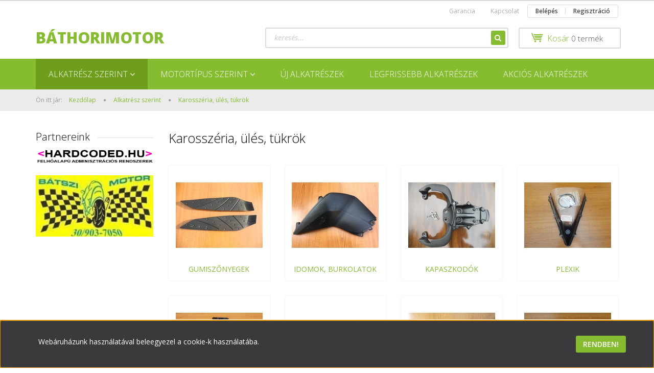

--- FILE ---
content_type: text/html; charset=UTF-8
request_url: https://www.bmotor.hu/alkatresz-szerint-165/karosszeria-ules-tukrok-229
body_size: 17837
content:

<!DOCTYPE html>
<!--[if lt IE 7]>      <html class="no-js lt-ie10 lt-ie9 lt-ie8 lt-ie7" lang="hu" dir="ltr"> <![endif]-->
<!--[if IE 7]>         <html class="no-js lt-ie10 lt-ie9 lt-ie8" lang="hu" dir="ltr"> <![endif]-->
<!--[if IE 8]>         <html class="no-js lt-ie10 lt-ie9" lang="hu" dir="ltr"> <![endif]-->
<!--[if IE 9]>         <html class="no-js lt-ie10" lang="hu" dir="ltr"> <![endif]-->
<!--[if gt IE 10]><!--> <html class="no-js" lang="hu" dir="ltr"> <!--<![endif]-->
<head>
    <title>Alkatrész szerint Karosszéria, ülés, tükrök eladó alkatrészek</title>
    <meta charset="utf-8">
    <meta name="description" content="Bontott Karosszéria, ülés, tükrök motor alkatrészek. Átvehetőek Budapesten vagy postán keresztül. Kattintson ránk az alkatrészekért és az 1 hónapos garanciáért!">
    <meta name="robots" content="index, follow">
    <meta property="og:title" content="" />
    <meta property="og:description" content="" />
    <meta property="og:type" content="website" />
    <meta property="og:url" content="https://www.bmotor.hu/alkatresz-szerint-165/karosszeria-ules-tukrok-229" />
    <meta property="og:image" content="https://motorbonto.cdn.shoprenter.hu/custom/motorbonto/image/cache/w1200h628/product/98%20-%20KTM%20Duke%20125/Jobb%20oldali%20tankbor%C3%ADt%C3%A1s/KTM%20Duke%20125%20Jobb%20oldali%20tankbor%C3%ADt%C3%A1s%201.jpg.webp?lastmod=0.1568726695" />
    <link href="https://motorbonto.cdn.shoprenter.hu/custom/motorbonto/image/data/egyeb/favicon.jpg?lastmod=1471528303.1568726695" rel="icon" />
    <link href="https://motorbonto.cdn.shoprenter.hu/custom/motorbonto/image/data/egyeb/favicon.jpg?lastmod=1471528303.1568726695" rel="apple-touch-icon" />
    <base href="https://www.bmotor.hu:443" />

    <meta name="viewport" content="width=device-width, initial-scale=1">
            <link href="https://www.bmotor.hu/alkatresz-szerint-165/karosszeria-ules-tukrok-229" rel="canonical">
    
            
            
            <link rel="stylesheet" href="https://motorbonto.cdn.shoprenter.hu/web/compiled/css/fancybox2.css?v=1769069094" media="screen">
            <link rel="stylesheet" href="https://motorbonto.cdn.shoprenter.hu/custom/motorbonto/catalog/view/theme/rome2_applegreen/style/1744806802.1549960271.0.0.css?v=null.1568726695" media="screen">
        <script>
        window.nonProductQuality = 80;
    </script>
    <script src="//ajax.googleapis.com/ajax/libs/jquery/1.10.2/jquery.min.js"></script>
    <script>window.jQuery || document.write('<script src="https://motorbonto.cdn.shoprenter.hu/catalog/view/javascript/jquery/jquery-1.10.2.min.js?v=1484139539"><\/script>')</script>

        
    
            
        <script src="https://cdnjs.cloudflare.com/ajax/libs/loadCSS/2.1.0/loadCSS.min.js" integrity="sha256-PfuBYBreSv0el08vXRTkDhLawwSJicsqhPwaoFq/R7I=" crossorigin="anonymous"></script>
    <script>loadCSS('//maxcdn.bootstrapcdn.com/font-awesome/4.7.0/css/font-awesome.min.css');</script>
    <!-- Header JavaScript codes -->
            <script src="https://motorbonto.cdn.shoprenter.hu/web/compiled/js/countdown.js?v=1769069092"></script>
                    <script src="https://motorbonto.cdn.shoprenter.hu/web/compiled/js/legacy_newsletter.js?v=1769069092"></script>
                    <script src="https://motorbonto.cdn.shoprenter.hu/web/compiled/js/base.js?v=1769069092"></script>
                    <script src="https://motorbonto.cdn.shoprenter.hu/web/compiled/js/fancybox2.js?v=1769069092"></script>
                    <script src="https://motorbonto.cdn.shoprenter.hu/web/compiled/js/before_starter2_head.js?v=1769069092"></script>
                    <script src="https://motorbonto.cdn.shoprenter.hu/web/compiled/js/before_starter2_productpage.js?v=1769069092"></script>
                    <script src="https://motorbonto.cdn.shoprenter.hu/web/compiled/js/base_bootstrap.js?v=1769069092"></script>
                    <script src="https://motorbonto.cdn.shoprenter.hu/web/compiled/js/nanobar.js?v=1769069092"></script>
                    <script src="https://motorbonto.cdn.shoprenter.hu/web/compiled/js/before_starter.js?v=1769069092"></script>
                    <!-- Header jQuery onLoad scripts -->
    <script>
        window.countdownFormat = '%D nap, %H óra, %M perc';
        //<![CDATA[
        var BASEURL = 'https://www.bmotor.hu';
Currency = {"symbol_left":"","symbol_right":" Ft","decimal_place":0,"decimal_point":",","thousand_point":".","currency":"HUF","value":1};

        $(document).ready(function(){
        // DOM ready
            
                $('.fancybox').fancybox({
                    maxWidth: 820,
                    maxHeight: 650,
                    afterLoad: function(){
                        wrapCSS = $(this.element).data('fancybox-wrapcss');
                        if(wrapCSS){
                            $('.fancybox-wrap').addClass(wrapCSS);
                        }
                    },
                    helpers: {
                        thumbs: {
                            width: 50,
                            height: 50
                        }
                    }
                });
                $('.fancybox-inline').fancybox({
                    maxWidth: 820,
                    maxHeight: 650,
                    type:'inline'
                });
                

        // /DOM ready
        });
        $(window).load(function(){
        // OnLoad
            new WishlistHandler('wishlist-add','');

        // /OnLoad
        });
        //]]>
    </script>
    
        <script src="https://motorbonto.cdn.shoprenter.hu/web/compiled/js/vue/manifest.bundle.js?v=1769069090"></script>
<script>
    var ShopRenter = ShopRenter || {};
    ShopRenter.onCartUpdate = function (callable) {
        document.addEventListener('cartChanged', callable)
    };
    ShopRenter.onItemAdd = function (callable) {
        document.addEventListener('AddToCart', callable)
    };
    ShopRenter.onItemDelete = function (callable) {
        document.addEventListener('deleteCart', callable)
    };
    ShopRenter.onSearchResultViewed = function (callable) {
        document.addEventListener('AuroraSearchResultViewed', callable)
    };
    ShopRenter.onSubscribedForNewsletter = function (callable) {
        document.addEventListener('AuroraSubscribedForNewsletter', callable)
    };
    ShopRenter.onCheckoutInitiated = function (callable) {
        document.addEventListener('AuroraCheckoutInitiated', callable)
    };
    ShopRenter.onCheckoutShippingInfoAdded = function (callable) {
        document.addEventListener('AuroraCheckoutShippingInfoAdded', callable)
    };
    ShopRenter.onCheckoutPaymentInfoAdded = function (callable) {
        document.addEventListener('AuroraCheckoutPaymentInfoAdded', callable)
    };
    ShopRenter.onCheckoutOrderConfirmed = function (callable) {
        document.addEventListener('AuroraCheckoutOrderConfirmed', callable)
    };
    ShopRenter.onCheckoutOrderPaid = function (callable) {
        document.addEventListener('AuroraOrderPaid', callable)
    };
    ShopRenter.onCheckoutOrderPaidUnsuccessful = function (callable) {
        document.addEventListener('AuroraOrderPaidUnsuccessful', callable)
    };
    ShopRenter.onProductPageViewed = function (callable) {
        document.addEventListener('AuroraProductPageViewed', callable)
    };
    ShopRenter.onMarketingConsentChanged = function (callable) {
        document.addEventListener('AuroraMarketingConsentChanged', callable)
    };
    ShopRenter.onCustomerRegistered = function (callable) {
        document.addEventListener('AuroraCustomerRegistered', callable)
    };
    ShopRenter.onCustomerLoggedIn = function (callable) {
        document.addEventListener('AuroraCustomerLoggedIn', callable)
    };
    ShopRenter.onCustomerUpdated = function (callable) {
        document.addEventListener('AuroraCustomerUpdated', callable)
    };
    ShopRenter.onCartPageViewed = function (callable) {
        document.addEventListener('AuroraCartPageViewed', callable)
    };
    ShopRenter.customer = {"userId":0,"userClientIP":"18.188.45.34","userGroupId":8,"customerGroupTaxMode":"gross","customerGroupPriceMode":"only_gross","email":"","phoneNumber":"","name":{"firstName":"","lastName":""}};
    ShopRenter.theme = {"name":"rome2_applegreen","family":"rome2","parent":"bootstrap"};
    ShopRenter.shop = {"name":"motorbonto","locale":"hu","currency":{"code":"HUF","rate":1},"domain":"motorbonto.myshoprenter.hu"};
    ShopRenter.page = {"route":"product\/list","queryString":"alkatresz-szerint-165\/karosszeria-ules-tukrok-229"};

    ShopRenter.formSubmit = function (form, callback) {
        callback();
    };

    let loadedAsyncScriptCount = 0;
    function asyncScriptLoaded(position) {
        loadedAsyncScriptCount++;
        if (position === 'body') {
            if (document.querySelectorAll('.async-script-tag').length === loadedAsyncScriptCount) {
                if (/complete|interactive|loaded/.test(document.readyState)) {
                    document.dispatchEvent(new CustomEvent('asyncScriptsLoaded', {}));
                } else {
                    document.addEventListener('DOMContentLoaded', () => {
                        document.dispatchEvent(new CustomEvent('asyncScriptsLoaded', {}));
                    });
                }
            }
        }
    }
</script>


                    <script type="text/javascript" src="https://motorbonto.cdn.shoprenter.hu/web/compiled/js/vue/customerEventDispatcher.bundle.js?v=1769069090"></script>




    
    
                
            
            <script>window.dataLayer=window.dataLayer||[];function gtag(){dataLayer.push(arguments)};var ShopRenter=ShopRenter||{};ShopRenter.config=ShopRenter.config||{};ShopRenter.config.googleConsentModeDefaultValue="denied";</script>                        <script type="text/javascript" src="https://motorbonto.cdn.shoprenter.hu/web/compiled/js/vue/googleConsentMode.bundle.js?v=1769069090"></script>

            
            <script type="text/javascript"src="https://motorbonto.cdn.shoprenter.hu/web/compiled/js/vue/dataLayer.bundle.js?v=1769069090"></script>
            
            
            
            
    
</head>

<body id="body" class="bootstrap-body page-body product-list-body category-list-body list_page_body category_list_body body-pathway-top desktop-device-body body-pathway-top rome2_applegreen-body" role="document">
            
    
<div id="fb-root"></div>
<script>(function (d, s, id) {
        var js, fjs = d.getElementsByTagName(s)[0];
        if (d.getElementById(id)) return;
        js = d.createElement(s);
        js.id = id;
        js.src = "//connect.facebook.net/hu_HU/sdk/xfbml.customerchat.js#xfbml=1&version=v2.12&autoLogAppEvents=1";
        fjs.parentNode.insertBefore(js, fjs);
    }(document, "script", "facebook-jssdk"));
</script>



            

<!-- cached --><div id="firstLogNanobar" class="Fixed aurora-nanobar aurora-nanobar-firstlogin">
    <div class="aurora-nanobar-container">
        <span id="nanoText" class="aurora-nanobar-text"
              style="font-size: 14px;">Webáruházunk használatával beleegyezel a cookie-k használatába.</span>
        <div class="nanobar-buttons">
                        <a id="auroraNanobarClose" href="" class="button btn btn-primary aurora-nanobar-btn"
               data-marketing-cookie-status="false">
                <span>Rendben!</span>
            </a>
        </div>
    </div>
</div>

<script type="text/javascript">

    (function ($) {
        $(document).ready(function () {
            new AuroraNanobar.FirstLogNanobar(jQuery('#firstLogNanobar'), 'bottom');
        });
    })(jQuery);

</script>
<!-- /cached -->
<!-- cached --><div id="freeShippingNanobar" class="Fixed aurora-nanobar aurora-nanobar-freeshipping">
    <div class="aurora-nanobar-container">
        <span id="auroraNanobarClose" class="aurora-nanobar-close-x"><i class="fa fa-times sr-icon-times"></i></span>
        <span id="nanoText" class="aurora-nanobar-text"></span>
    </div>
</div>

<script>$(document).ready(function(){document.nanobarInstance=new AuroraNanobar.FreeShippingNanobar($('#freeShippingNanobar'),'bottom','30','','1');});</script><!-- /cached -->
    
                <!-- cached -->













<script>
    loadCSS('catalog/view/javascript/jquery/jquery-mmenu/dist/css/jquery.mmenu.all.css');
</script>
<script src="https://motorbonto.cdn.shoprenter.hu/catalog/view/javascript/jquery/jquery-mmenu/dist/js/jquery.mmenu.all.min.js?v=1484139539"></script>
<script src="https://motorbonto.cdn.shoprenter.hu/catalog/view/javascript/jquery/product_count_in_cart.js?v=1530610005"></script>

<script>
    $(document).ready(function(){$('#categorytree-nav').mmenu({navbar:{title:'Termékek'},extensions:["theme-dark","border-full"],offCanvas:{position:"left",zposition:"back"},counters:true});$('#menu-nav').mmenu({navbar:{title:'Bejelentkezés'},extensions:["theme-dark","border-full"],offCanvas:{position:"right",zposition:"back"},counters:true});function setLanguagesMobile(type){$('.'+type+'-change-mobile').click(function(e){e.preventDefault();$('#'+type+'_value_mobile').attr('value',$(this).data('value'));$('#mobile_'+type+'_form').submit();});}
setLanguagesMobile('language');setLanguagesMobile('currency');});</script>

<form action="index.php" method="post" enctype="multipart/form-data" id="mobile_currency_form">
    <input id="currency_value_mobile" type="hidden" value="" name="currency_id"/>
</form>

<form action="index.php" method="post" enctype="multipart/form-data" id="mobile_language_form">
    <input id="language_value_mobile" type="hidden" value="" name="language_code"/>
</form>

<div id="categorytree-nav">
    <ul>
        
<li>
    <a href="https://www.bmotor.hu/alkatresz-szerint-165">            <h3 class="category-list-link-text">Alkatrész szerint</h3>
        </a>
            <ul><li>
    <a href="https://www.bmotor.hu/alkatresz-szerint-165/benzincsapok-196">            Benzincsapok
        </a>
    </li><li>
    <a href="https://www.bmotor.hu/alkatresz-szerint-165/benzinpumpa">            Benzinpumpák
        </a>
    </li><li>
    <a href="https://www.bmotor.hu/alkatresz-szerint-165/bowdenek-2365">            Bowdenek, spirálok
        </a>
            <ul><li>
    <a href="https://www.bmotor.hu/alkatresz-szerint-165/bowdenek-2365/bowdenek">            Bowdenek
        </a>
    </li><li>
    <a href="https://www.bmotor.hu/alkatresz-szerint-165/bowdenek-2365/spiralok">            Spirálok
        </a>
    </li></ul>
    </li><li>
    <a href="https://www.bmotor.hu/alkatresz-szerint-165/csavarok-tengelyek">            Csavarok, tengelyek
        </a>
    </li><li>
    <a href="https://www.bmotor.hu/alkatresz-szerint-165/csomagtartok-5555">            Csomagtartók
        </a>
    </li><li>
    <a href="https://www.bmotor.hu/alkatresz-szerint-165/egyeb-alkatreszek">            Egyéb alkatrészek
        </a>
    </li><li>
    <a href="https://www.bmotor.hu/alkatresz-szerint-165/elektromos-rendszer-zarak-230">            Elektromos rendszer
        </a>
            <ul><li>
    <a href="https://www.bmotor.hu/alkatresz-szerint-165/elektromos-rendszer-zarak-230/benzinszint-jelado">            Benzinszint jeladók
        </a>
    </li><li>
    <a href="https://www.bmotor.hu/alkatresz-szerint-165/elektromos-rendszer-zarak-230/biztositektartok">            Biztosítéktartók
        </a>
    </li><li>
    <a href="https://www.bmotor.hu/alkatresz-szerint-165/elektromos-rendszer-zarak-230/egyebek">            Egyéb elektronikák
        </a>
    </li><li>
    <a href="https://www.bmotor.hu/alkatresz-szerint-165/elektromos-rendszer-zarak-230/ellenallasok-2565">            Ellenállások
        </a>
    </li><li>
    <a href="https://www.bmotor.hu/alkatresz-szerint-165/elektromos-rendszer-zarak-230/feklampa-kapcsolok-2585">            Féklámpa kapcsolók
        </a>
    </li><li>
    <a href="https://www.bmotor.hu/alkatresz-szerint-165/elektromos-rendszer-zarak-230/feszultseg-szabalyzok-2505">            Feszültség szabályzók
        </a>
    </li><li>
    <a href="https://www.bmotor.hu/alkatresz-szerint-165/elektromos-rendszer-zarak-230/gyujtasok-187">            Gyújtások, lendkerekek
        </a>
    </li><li>
    <a href="https://www.bmotor.hu/alkatresz-szerint-165/elektromos-rendszer-zarak-230/gyujtotrafok-2545">            Gyújtótrafók
        </a>
    </li><li>
    <a href="https://www.bmotor.hu/alkatresz-szerint-165/elektromos-rendszer-zarak-230/hogombak-2575">            Hőgombák
        </a>
    </li><li>
    <a href="https://www.bmotor.hu/alkatresz-szerint-165/elektromos-rendszer-zarak-230/kabelkotegek-2515">            Kábelkötegek
        </a>
    </li><li>
    <a href="https://www.bmotor.hu/alkatresz-szerint-165/elektromos-rendszer-zarak-230/kormanykapcsolok-gazszektorok-188">            Kormánykapcsolók
        </a>
    </li><li>
    <a href="https://www.bmotor.hu/alkatresz-szerint-165/elektromos-rendszer-zarak-230/kurtok-2495">            Kürtök
        </a>
    </li><li>
    <a href="https://www.bmotor.hu/alkatresz-szerint-165/elektromos-rendszer-zarak-230/lambda-szondak-359">            Lambda szondák
        </a>
    </li><li>
    <a href="https://www.bmotor.hu/alkatresz-szerint-165/elektromos-rendszer-zarak-230/lampak-indexek">            Lámpák, indexek
        </a>
    </li><li>
    <a href="https://www.bmotor.hu/alkatresz-szerint-165/elektromos-rendszer-zarak-230/motorvezerlok-2555">            Motorvezérlők
        </a>
    </li><li>
    <a href="https://www.bmotor.hu/alkatresz-szerint-165/elektromos-rendszer-zarak-230/muszerfalak-kijelzok-183">            Műszerfalak, kijelzők
        </a>
    </li><li>
    <a href="https://www.bmotor.hu/alkatresz-szerint-165/elektromos-rendszer-zarak-230/oninditok-184">            Önindítók
        </a>
    </li><li>
    <a href="https://www.bmotor.hu/alkatresz-szerint-165/elektromos-rendszer-zarak-230/relek-2525">            Relék
        </a>
    </li><li>
    <a href="https://www.bmotor.hu/alkatresz-szerint-165/elektromos-rendszer-zarak-230/sztender-jeladok-365">            Sztender jeladók
        </a>
    </li><li>
    <a href="https://www.bmotor.hu/alkatresz-szerint-165/elektromos-rendszer-zarak-230/uresjaras-jeladok-364">            Üresjárás jeladók
        </a>
    </li></ul>
    </li><li>
    <a href="https://www.bmotor.hu/alkatresz-szerint-165/fekalkatreszek-227">            Fékalkatrészek
        </a>
            <ul><li>
    <a href="https://www.bmotor.hu/alkatresz-szerint-165/fekalkatreszek-227/abs-jeladok-367">            ABS Jeladók és tárcsák
        </a>
    </li><li>
    <a href="https://www.bmotor.hu/alkatresz-szerint-165/fekalkatreszek-227/egyeb-fek-alkatreszek">            Egyéb fék alkatrészek
        </a>
    </li><li>
    <a href="https://www.bmotor.hu/alkatresz-szerint-165/fekalkatreszek-227/fekbetetek-2405">            Fékbetétek
        </a>
    </li><li>
    <a href="https://www.bmotor.hu/alkatresz-szerint-165/fekalkatreszek-227/fekcsovek-211">            Fékcsövek
        </a>
    </li><li>
    <a href="https://www.bmotor.hu/alkatresz-szerint-165/fekalkatreszek-227/feknyereg-konzolok-23111">            Féknyereg konzolok
        </a>
    </li><li>
    <a href="https://www.bmotor.hu/alkatresz-szerint-165/fekalkatreszek-227/feknyergek">            Féknyergek
        </a>
    </li><li>
    <a href="https://www.bmotor.hu/alkatresz-szerint-165/fekalkatreszek-227/fekolajtartalyok-2385">            Fékolajtartályok
        </a>
    </li><li>
    <a href="https://www.bmotor.hu/alkatresz-szerint-165/fekalkatreszek-227/fektarcsak">            Féktárcsák
        </a>
    </li><li>
    <a href="https://www.bmotor.hu/alkatresz-szerint-165/fekalkatreszek-227/fekalkatreszek-">            Főfékhengerek, fékkarok
        </a>
    </li></ul>
    </li><li>
    <a href="https://www.bmotor.hu/alkatresz-szerint-165/futomu-alkatreszek-228">            Futómű, kormányzás
        </a>
            <ul><li>
    <a href="https://www.bmotor.hu/alkatresz-szerint-165/futomu-alkatreszek-228/futomu-alkatreszek">            Egyéb futómű alkatrészek
        </a>
    </li><li>
    <a href="https://www.bmotor.hu/alkatresz-szerint-165/futomu-alkatreszek-228/kerekagyak-360">            Kerékagyak
        </a>
    </li><li>
    <a href="https://www.bmotor.hu/alkatresz-szerint-165/futomu-alkatreszek-228/kerekek-gumik">            Kerekek, gumik
        </a>
    </li><li>
    <a href="https://www.bmotor.hu/alkatresz-szerint-165/futomu-alkatreszek-228/kormanyok-232">            Kormányok
        </a>
    </li><li>
    <a href="https://www.bmotor.hu/alkatresz-szerint-165/futomu-alkatreszek-228/kormanysulyok-362">            Kormánysúlyok
        </a>
    </li><li>
    <a href="https://www.bmotor.hu/alkatresz-szerint-165/futomu-alkatreszek-228/lancfeszitok">            Láncfeszítők
        </a>
    </li><li>
    <a href="https://www.bmotor.hu/alkatresz-szerint-165/futomu-alkatreszek-228/lancok-lanckerekek-194">            Láncok, lánckerekek
        </a>
    </li><li>
    <a href="https://www.bmotor.hu/alkatresz-szerint-165/futomu-alkatreszek-228/lancvedok">            Láncvédők
        </a>
    </li><li>
    <a href="https://www.bmotor.hu/alkatresz-szerint-165/futomu-alkatreszek-228/lengovillak">            Lengővillák
        </a>
    </li><li>
    <a href="https://www.bmotor.hu/alkatresz-szerint-165/futomu-alkatreszek-228/teleszkopok">            Teleszkópok
        </a>
    </li><li>
    <a href="https://www.bmotor.hu/alkatresz-szerint-165/futomu-alkatreszek-228/villabefogok">            Villabefogók
        </a>
    </li></ul>
    </li><li>
    <a href="https://www.bmotor.hu/alkatresz-szerint-165/gazkarok-189">            Gázkarok, markolatok
        </a>
    </li><li>
    <a href="https://www.bmotor.hu/alkatresz-szerint-165/hutesrendszer">            Hűtésrendszer
        </a>
            <ul><li>
    <a href="https://www.bmotor.hu/alkatresz-szerint-165/hutesrendszer/hutocsovek-2425">            Hűtőcsövek
        </a>
    </li><li>
    <a href="https://www.bmotor.hu/alkatresz-szerint-165/hutesrendszer/hutesrendszer-24355">            Hűtőradiátorok
        </a>
    </li><li>
    <a href="https://www.bmotor.hu/alkatresz-szerint-165/hutesrendszer/hutosapkak-2475">            Hűtősapkák
        </a>
    </li><li>
    <a href="https://www.bmotor.hu/alkatresz-szerint-165/hutesrendszer/hutoventilatorok-2445">            Hűtőventilátorok
        </a>
    </li><li>
    <a href="https://www.bmotor.hu/alkatresz-szerint-165/hutesrendszer/kiegyenlito-tartalyok-2435">            Kiegyenlítő tartályok
        </a>
    </li><li>
    <a href="https://www.bmotor.hu/alkatresz-szerint-165/hutesrendszer/termosztatok-2465">            Termosztátok
        </a>
    </li><li>
    <a href="https://www.bmotor.hu/alkatresz-szerint-165/hutesrendszer/turbohutes-2455">            Turbóhűtés
        </a>
    </li><li>
    <a href="https://www.bmotor.hu/alkatresz-szerint-165/hutesrendszer/vizpumpak-2485">            Vízpumpák
        </a>
    </li></ul>
    </li><li>
    <a href="https://www.bmotor.hu/alkatresz-szerint-165/karosszeria-ules-tukrok-229">            Karosszéria, ülés, tükrök
        </a>
            <ul><li>
    <a href="https://www.bmotor.hu/alkatresz-szerint-165/karosszeria-ules-tukrok-229/gumiszonyegek-2665">            Gumiszőnyegek
        </a>
    </li><li>
    <a href="https://www.bmotor.hu/alkatresz-szerint-165/karosszeria-ules-tukrok-229/idomok-burkolatok">            Idomok, burkolatok
        </a>
    </li><li>
    <a href="https://www.bmotor.hu/alkatresz-szerint-165/karosszeria-ules-tukrok-229/kapaszkodok-2595">            Kapaszkodók
        </a>
    </li><li>
    <a href="https://www.bmotor.hu/alkatresz-szerint-165/karosszeria-ules-tukrok-229/plexik-186">            Plexik
        </a>
    </li><li>
    <a href="https://www.bmotor.hu/alkatresz-szerint-165/karosszeria-ules-tukrok-229/rendszamtartok">            Rendszámtartók
        </a>
    </li><li>
    <a href="https://www.bmotor.hu/alkatresz-szerint-165/karosszeria-ules-tukrok-229/sarvedok">            Sárvédők
        </a>
    </li><li>
    <a href="https://www.bmotor.hu/alkatresz-szerint-165/karosszeria-ules-tukrok-229/tankok">            Tankok
        </a>
    </li><li>
    <a href="https://www.bmotor.hu/alkatresz-szerint-165/karosszeria-ules-tukrok-229/tukrok">            Tükrök
        </a>
    </li><li>
    <a href="https://www.bmotor.hu/alkatresz-szerint-165/karosszeria-ules-tukrok-229/ulesek">            Ülések
        </a>
    </li></ul>
    </li><li>
    <a href="https://www.bmotor.hu/alkatresz-szerint-165/km-jeladok">            KM Csigák és jeladók
        </a>
    </li><li>
    <a href="https://www.bmotor.hu/alkatresz-szerint-165/kuplung-behuzok">            Kuplung behúzók
        </a>
    </li><li>
    <a href="https://www.bmotor.hu/alkatresz-szerint-165/motoralkatreszek-233">            Motoralkatrészek
        </a>
            <ul><li>
    <a href="https://www.bmotor.hu/alkatresz-szerint-165/motoralkatreszek-233/bendixek-szabadonfutok">            Bendixek, szabadonfutók
        </a>
    </li><li>
    <a href="https://www.bmotor.hu/alkatresz-szerint-165/motoralkatreszek-233/berugokarok-2655">            Berúgókarok
        </a>
    </li><li>
    <a href="https://www.bmotor.hu/alkatresz-szerint-165/motoralkatreszek-233/berugoszerkezetek">            Berúgószerkezetek
        </a>
    </li><li>
    <a href="https://www.bmotor.hu/alkatresz-szerint-165/motoralkatreszek-233/blokkfelek-ontvenyek">            Blokkfelek, öntvények
        </a>
    </li><li>
    <a href="https://www.bmotor.hu/alkatresz-szerint-165/motoralkatreszek-233/deklik-fedelek">            Deklik, fedelek
        </a>
    </li><li>
    <a href="https://www.bmotor.hu/alkatresz-szerint-165/motoralkatreszek-233/blokkalkatreszek">            Egyéb motoralkatrészek
        </a>
    </li><li>
    <a href="https://www.bmotor.hu/alkatresz-szerint-165/motoralkatreszek-233/fojtoszelep">            Fojtószelepek
        </a>
    </li><li>
    <a href="https://www.bmotor.hu/alkatresz-szerint-165/motoralkatreszek-233/fotengelyek-2605">            Főtengelyek, hajtókarok
        </a>
    </li><li>
    <a href="https://www.bmotor.hu/alkatresz-szerint-165/motoralkatreszek-233/henger-hengerfej-dugattyu-2635">            Henger, hengerfej, dugattyú
        </a>
    </li><li>
    <a href="https://www.bmotor.hu/alkatresz-szerint-165/motoralkatreszek-233/injektorok-363">            Injektorok
        </a>
    </li><li>
    <a href="https://www.bmotor.hu/alkatresz-szerint-165/motoralkatreszek-233/karburatorok-185">            Karburátorok
        </a>
    </li><li>
    <a href="https://www.bmotor.hu/alkatresz-szerint-165/motoralkatreszek-233/kiegyensulyozo-tengelyek-358">            Kiegyensúlyozó tengelyek
        </a>
    </li><li>
    <a href="https://www.bmotor.hu/alkatresz-szerint-165/motoralkatreszek-233/kipufogok">            Kipufogók
        </a>
    </li><li>
    <a href="https://www.bmotor.hu/alkatresz-szerint-165/motoralkatreszek-233/kuplung-kinyomo">            Kuplung kinyomók
        </a>
    </li><li>
    <a href="https://www.bmotor.hu/alkatresz-szerint-165/motoralkatreszek-233/kuplung-rugok">            Kuplung rugók
        </a>
    </li><li>
    <a href="https://www.bmotor.hu/alkatresz-szerint-165/motoralkatreszek-233/kuplungok">            Kuplungok
        </a>
    </li><li>
    <a href="https://www.bmotor.hu/alkatresz-szerint-165/motoralkatreszek-233/legszurok-190">            Légszűrők
        </a>
    </li><li>
    <a href="https://www.bmotor.hu/alkatresz-szerint-165/motoralkatreszek-233/membranok-261">            Membránok
        </a>
    </li><li>
    <a href="https://www.bmotor.hu/alkatresz-szerint-165/motoralkatreszek-233/nivopalcak-361">            Nívópálcák
        </a>
    </li><li>
    <a href="https://www.bmotor.hu/alkatresz-szerint-165/motoralkatreszek-233/olajpumpak-285">            Olajpumpák
        </a>
    </li><li>
    <a href="https://www.bmotor.hu/alkatresz-szerint-165/motoralkatreszek-233/szivocsonkok-2645">            Szívócsonkok
        </a>
    </li><li>
    <a href="https://www.bmotor.hu/alkatresz-szerint-165/motoralkatreszek-233/valtok-284">            Váltók, áttételek
        </a>
    </li><li>
    <a href="https://www.bmotor.hu/alkatresz-szerint-165/motoralkatreszek-233/valtokarok-192">            Váltókarok
        </a>
    </li><li>
    <a href="https://www.bmotor.hu/alkatresz-szerint-165/motoralkatreszek-233/valtotengelyek">            Váltótengelyek
        </a>
    </li><li>
    <a href="https://www.bmotor.hu/alkatresz-szerint-165/motoralkatreszek-233/variator-gorgok">            Variátor görgők
        </a>
    </li><li>
    <a href="https://www.bmotor.hu/alkatresz-szerint-165/motoralkatreszek-233/variator-szijak">            Variátor szíjak
        </a>
    </li><li>
    <a href="https://www.bmotor.hu/alkatresz-szerint-165/motoralkatreszek-233/variatorok">            Variátorok és alkatrészeik
        </a>
    </li><li>
    <a href="https://www.bmotor.hu/alkatresz-szerint-165/motoralkatreszek-233/vezermulanc-feszitok-366">            Vezérműlánc feszítők
        </a>
    </li></ul>
    </li><li>
    <a href="https://www.bmotor.hu/alkatresz-szerint-165/olajtartalyok-195">            Olajtartályok
        </a>
    </li><li>
    <a href="https://www.bmotor.hu/alkatresz-szerint-165/vazak-vazelemek-234">            Vázak, vázelemek
        </a>
            <ul><li>
    <a href="https://www.bmotor.hu/alkatresz-szerint-165/vazak-vazelemek-234/labtartok">            Lábtartók
        </a>
    </li><li>
    <a href="https://www.bmotor.hu/alkatresz-szerint-165/vazak-vazelemek-234/sztenderek-2355">            Sztenderek
        </a>
    </li><li>
    <a href="https://www.bmotor.hu/alkatresz-szerint-165/vazak-vazelemek-234/tarto-konzolok">            Tartó konzolok
        </a>
    </li><li>
    <a href="https://www.bmotor.hu/alkatresz-szerint-165/vazak-vazelemek-234/vazelemek-1231">            Vázak, kiegészítők
        </a>
    </li></ul>
    </li><li>
    <a href="https://www.bmotor.hu/alkatresz-szerint-165/zarak-zarszettek-193">            Zárak, zárszettek
        </a>
    </li></ul>
    </li><li>
    <a href="https://www.bmotor.hu/motortipus-szerint-1">            <h3 class="category-list-link-text">Motortípus szerint</h3>
        </a>
            <ul><li>
    <a href="https://www.bmotor.hu/motortipus-szerint-1/aprilia-alkatreszek">            Aprilia
        </a>
            <ul><li>
    <a href="https://www.bmotor.hu/motortipus-szerint-1/aprilia-alkatreszek/gulliver-50-224">            Gulliver 50
        </a>
    </li><li>
    <a href="https://www.bmotor.hu/motortipus-szerint-1/aprilia-alkatreszek/habana-50">            Habana 50
        </a>
    </li><li>
    <a href="https://www.bmotor.hu/motortipus-szerint-1/aprilia-alkatreszek/rs-125-gpr">            RS 125 GPR
        </a>
    </li><li>
    <a href="https://www.bmotor.hu/motortipus-szerint-1/aprilia-alkatreszek/rs-50-gpr">            RS 50 GPR
        </a>
    </li><li>
    <a href="https://www.bmotor.hu/motortipus-szerint-1/aprilia-alkatreszek/rs4-rsv4-370">            RS4, RSV4
        </a>
    </li><li>
    <a href="https://www.bmotor.hu/motortipus-szerint-1/aprilia-alkatreszek/sx-50">            RX, SX 50
        </a>
    </li><li>
    <a href="https://www.bmotor.hu/motortipus-szerint-1/aprilia-alkatreszek/rxv-sxv-450-550">            RXV, SXV 450-550
        </a>
    </li><li>
    <a href="https://www.bmotor.hu/motortipus-szerint-1/aprilia-alkatreszek/scarabeo-200">            Scarabeo 200
        </a>
    </li><li>
    <a href="https://www.bmotor.hu/motortipus-szerint-1/aprilia-alkatreszek/scarabeo-50">            Scarabeo 50
        </a>
    </li><li>
    <a href="https://www.bmotor.hu/motortipus-szerint-1/aprilia-alkatreszek/sr-50-ditech">            SR 50 Ditech
        </a>
    </li><li>
    <a href="https://www.bmotor.hu/motortipus-szerint-1/aprilia-alkatreszek/sr-50-factory">            SR 50 Factory
        </a>
    </li><li>
    <a href="https://www.bmotor.hu/motortipus-szerint-1/aprilia-alkatreszek/tuono-125-349">            Tuono 125
        </a>
    </li></ul>
    </li><li>
    <a href="https://www.bmotor.hu/motortipus-szerint-1/beta-345">            Beta
        </a>
            <ul><li>
    <a href="https://www.bmotor.hu/motortipus-szerint-1/beta-345/rr-125-346">            RR 125
        </a>
    </li></ul>
    </li><li>
    <a href="https://www.bmotor.hu/motortipus-szerint-1/bmw-353">            BMW
        </a>
            <ul><li>
    <a href="https://www.bmotor.hu/motortipus-szerint-1/bmw-353/f-650-gs-397">            F 650 GS
        </a>
    </li><li>
    <a href="https://www.bmotor.hu/motortipus-szerint-1/bmw-353/f-800-gs-354">            F 800 GS
        </a>
    </li></ul>
    </li><li>
    <a href="https://www.bmotor.hu/motortipus-szerint-1/derbi-341">            Derbi
        </a>
            <ul><li>
    <a href="https://www.bmotor.hu/motortipus-szerint-1/derbi-341/rambla-125-342">            Rambla 125
        </a>
    </li></ul>
    </li><li>
    <a href="https://www.bmotor.hu/motortipus-szerint-1/ducati-375">            Ducati
        </a>
    </li><li>
    <a href="https://www.bmotor.hu/motortipus-szerint-1/gilera-alkatreszek">            Gilera
        </a>
            <ul><li>
    <a href="https://www.bmotor.hu/motortipus-szerint-1/gilera-alkatreszek/dna-50-305">            DNA 50
        </a>
    </li><li>
    <a href="https://www.bmotor.hu/motortipus-szerint-1/gilera-alkatreszek/runner-125-vx-328">            Runner 125 VX
        </a>
    </li><li>
    <a href="https://www.bmotor.hu/motortipus-szerint-1/gilera-alkatreszek/runner-50-05-ig">            Runner 50 FX
        </a>
    </li><li>
    <a href="https://www.bmotor.hu/motortipus-szerint-1/gilera-alkatreszek/runner-50-06-tol">            Runner 50 SP
        </a>
    </li></ul>
    </li><li>
    <a href="https://www.bmotor.hu/motortipus-szerint-1/honda-alkatreszek">            Honda
        </a>
            <ul><li>
    <a href="https://www.bmotor.hu/motortipus-szerint-1/honda-alkatreszek/cb-900-f-hornet-390">            CB 900 F Hornet
        </a>
    </li><li>
    <a href="https://www.bmotor.hu/motortipus-szerint-1/honda-alkatreszek/cb-900-rr-400">            CB 900 RR
        </a>
    </li><li>
    <a href="https://www.bmotor.hu/motortipus-szerint-1/honda-alkatreszek/cbf-125">            CBF 125
        </a>
    </li><li>
    <a href="https://www.bmotor.hu/motortipus-szerint-1/honda-alkatreszek/cbr-1000-motor">            CBR 1000
        </a>
    </li><li>
    <a href="https://www.bmotor.hu/motortipus-szerint-1/honda-alkatreszek/cbr-125-r">            CBR 125 R
        </a>
    </li><li>
    <a href="https://www.bmotor.hu/motortipus-szerint-1/honda-alkatreszek/cbr-250-r-373">            CBR 250 R
        </a>
    </li><li>
    <a href="https://www.bmotor.hu/motortipus-szerint-1/honda-alkatreszek/cre-50-motor">            CRE 50
        </a>
    </li><li>
    <a href="https://www.bmotor.hu/motortipus-szerint-1/honda-alkatreszek/pcx-125-303">            PCX 125
        </a>
    </li><li>
    <a href="https://www.bmotor.hu/motortipus-szerint-1/honda-alkatreszek/sh-125-mode-380">            SH 125 Mode
        </a>
    </li><li>
    <a href="https://www.bmotor.hu/motortipus-szerint-1/honda-alkatreszek/xl-1000-varadero-387">            XL 1000 Varadero
        </a>
    </li></ul>
    </li><li>
    <a href="https://www.bmotor.hu/motortipus-szerint-1/husqvarna">            Husqvarna
        </a>
    </li><li>
    <a href="https://www.bmotor.hu/motortipus-szerint-1/kawasaki-217">            Kawasaki
        </a>
            <ul><li>
    <a href="https://www.bmotor.hu/motortipus-szerint-1/kawasaki-217/ninja-300-391">            Ninja 300
        </a>
    </li><li>
    <a href="https://www.bmotor.hu/motortipus-szerint-1/kawasaki-217/versys-650-389">            Versys 650
        </a>
    </li><li>
    <a href="https://www.bmotor.hu/motortipus-szerint-1/kawasaki-217/z750-394">            Z750
        </a>
    </li><li>
    <a href="https://www.bmotor.hu/motortipus-szerint-1/kawasaki-217/zzr-600-218">            ZZR 600
        </a>
    </li></ul>
    </li><li>
    <a href="https://www.bmotor.hu/motortipus-szerint-1/ktm">            KTM
        </a>
            <ul><li>
    <a href="https://www.bmotor.hu/motortipus-szerint-1/ktm/duke-125">            <b>Duke 125</b>
        </a>
    </li></ul>
    </li><li>
    <a href="https://www.bmotor.hu/motortipus-szerint-1/mv-agusta-379">            MV Agusta
        </a>
    </li><li>
    <a href="https://www.bmotor.hu/motortipus-szerint-1/peugeot-alkatreszek">            Peugeot
        </a>
            <ul><li>
    <a href="https://www.bmotor.hu/motortipus-szerint-1/peugeot-alkatreszek/speedfight3-50">            Speedfight-3 50
        </a>
    </li><li>
    <a href="https://www.bmotor.hu/motortipus-szerint-1/peugeot-alkatreszek/vivacity-3-50">            Vivacity-3 50
        </a>
    </li></ul>
    </li><li>
    <a href="https://www.bmotor.hu/motortipus-szerint-1/piaggio-alkatreszek">            Piaggio
        </a>
            <ul><li>
    <a href="https://www.bmotor.hu/motortipus-szerint-1/piaggio-alkatreszek/beverly-250-381">            Beverly 250
        </a>
    </li><li>
    <a href="https://www.bmotor.hu/motortipus-szerint-1/piaggio-alkatreszek/beverly-500-392">            Beverly 500
        </a>
    </li><li>
    <a href="https://www.bmotor.hu/motortipus-szerint-1/piaggio-alkatreszek/liberty-125-rst-357">            Liberty 125 RST
        </a>
    </li><li>
    <a href="https://www.bmotor.hu/motortipus-szerint-1/piaggio-alkatreszek/liberty-125-s-378">            Liberty 125 S
        </a>
    </li><li>
    <a href="https://www.bmotor.hu/motortipus-szerint-1/piaggio-alkatreszek/liberty-50-302">            Liberty 50
        </a>
    </li><li>
    <a href="https://www.bmotor.hu/motortipus-szerint-1/piaggio-alkatreszek/medley-125-356">            Medley 125
        </a>
    </li><li>
    <a href="https://www.bmotor.hu/motortipus-szerint-1/piaggio-alkatreszek/nrg-50-mc4">            NRG 50 MC4
        </a>
    </li></ul>
    </li><li>
    <a href="https://www.bmotor.hu/motortipus-szerint-1/suzuki-alkatreszek">            Suzuki
        </a>
            <ul><li>
    <a href="https://www.bmotor.hu/motortipus-szerint-1/suzuki-alkatreszek/dl-650-v-strom-388">            DL 650 V-Strom
        </a>
    </li><li>
    <a href="https://www.bmotor.hu/motortipus-szerint-1/suzuki-alkatreszek/gs-500-348">            GS 500
        </a>
    </li><li>
    <a href="https://www.bmotor.hu/motortipus-szerint-1/suzuki-alkatreszek/gsf-650-s-372">            GSF 650 S
        </a>
    </li><li>
    <a href="https://www.bmotor.hu/motortipus-szerint-1/suzuki-alkatreszek/gsr-600-385">            GSR 600
        </a>
    </li><li>
    <a href="https://www.bmotor.hu/motortipus-szerint-1/suzuki-alkatreszek/gsx-600-f">            GSX 600-F
        </a>
    </li><li>
    <a href="https://www.bmotor.hu/motortipus-szerint-1/suzuki-alkatreszek/gsx-650-f-0531">            GSX 650-F
        </a>
    </li><li>
    <a href="https://www.bmotor.hu/motortipus-szerint-1/suzuki-alkatreszek/gsx-750-f">            GSX 750-F
        </a>
    </li><li>
    <a href="https://www.bmotor.hu/motortipus-szerint-1/suzuki-alkatreszek/rf-900">            RF 900
        </a>
    </li><li>
    <a href="https://www.bmotor.hu/motortipus-szerint-1/suzuki-alkatreszek/sv-650-396">            SV 650
        </a>
    </li></ul>
    </li><li>
    <a href="https://www.bmotor.hu/motortipus-szerint-1/triumph-376">            Triumph
        </a>
    </li><li>
    <a href="https://www.bmotor.hu/motortipus-szerint-1/vespa-308">            Vespa
        </a>
            <ul><li>
    <a href="https://www.bmotor.hu/motortipus-szerint-1/vespa-308/gt-gts-309">            GT, GTS
        </a>
    </li></ul>
    </li><li>
    <a href="https://www.bmotor.hu/motortipus-szerint-1/yamaha-alkatreszek">            Yamaha
        </a>
            <ul><li>
    <a href="https://www.bmotor.hu/motortipus-szerint-1/yamaha-alkatreszek/dt-50-384">            DT 50
        </a>
    </li><li>
    <a href="https://www.bmotor.hu/motortipus-szerint-1/yamaha-alkatreszek/mt-03-386">            MT-03
        </a>
    </li><li>
    <a href="https://www.bmotor.hu/motortipus-szerint-1/yamaha-alkatreszek/mt-07-352">            MT-07
        </a>
    </li><li>
    <a href="https://www.bmotor.hu/motortipus-szerint-1/yamaha-alkatreszek/tzr-50">            TZR 50
        </a>
    </li><li>
    <a href="https://www.bmotor.hu/motortipus-szerint-1/yamaha-alkatreszek/wr-125-351">            WR 125
        </a>
    </li><li>
    <a href="https://www.bmotor.hu/motortipus-szerint-1/yamaha-alkatreszek/x-max-125-310">            X-Max 125
        </a>
    </li><li>
    <a href="https://www.bmotor.hu/motortipus-szerint-1/yamaha-alkatreszek/xj6-374">            XJ6
        </a>
    </li><li>
    <a href="https://www.bmotor.hu/motortipus-szerint-1/yamaha-alkatreszek/xt-125-x-368">            XT 125 X
        </a>
    </li><li>
    <a href="https://www.bmotor.hu/motortipus-szerint-1/yamaha-alkatreszek/xt-660">            XT 660
        </a>
    </li><li>
    <a href="https://www.bmotor.hu/motortipus-szerint-1/yamaha-alkatreszek/yzf-600r-393">            YZF 600R
        </a>
    </li><li>
    <a href="https://www.bmotor.hu/motortipus-szerint-1/yamaha-alkatreszek/yzf-r-125">            YZF R 125
        </a>
    </li><li>
    <a href="https://www.bmotor.hu/motortipus-szerint-1/yamaha-alkatreszek/yzf-r6-369">            YZF R6
        </a>
    </li></ul>
    </li></ul>
    </li><li>
    <a href="https://www.bmotor.hu/uj-alkatreszek">            <h3 class="category-list-link-text">Új alkatrészek</h3>
        </a>
    </li><li>
    <a href="https://www.bmotor.hu/legujabb-termekek-274">            <h3 class="category-list-link-text">Legfrissebb alkatrészek</h3>
        </a>
    </li><li>
    <a href="https://www.bmotor.hu/akcios-termekek-273">            <h3 class="category-list-link-text">Akciós alkatrészek</h3>
        </a>
    </li>

    </ul>
</div>

<div id="menu-nav">
    <ul>
        
<li class="informations-mobile-menu-item">
    <a href="https://www.bmotor.hu/index.php?route=information/contact" target="_self">Kapcsolat</a>
    </li>



<li class="mm-title mm-group-title text-center"><span><i class="fa fa-user sr-icon-user"></i> Belépés és Regisztráció</span></li>
<li class="customer-mobile-menu-item">
    <a href="index.php?route=account/login">Belépés</a>
</li>
<li class="customer-mobile-menu-item">
    <a href="index.php?route=account/create">Regisztráció</a>
</li>


    </ul>
</div>

<div id="mobile-nav"
     class="responsive-menu Fixed hidden-print mobile-menu-orientation-default">
        <a class="mobile-headers mobile-category-header" href="#categorytree-nav">
        <i class="fa fa fa-tags sr-icon-tags mobile-headers-icon"></i>
        <span class="mobile-headers-title mobile-category-header-title">Termékek</span>
    </a>
        <a class="mobile-headers mobile-content-header" href="#menu-nav">
        <i class="fa fa-bars sr-icon-hamburger-menu mobile-headers-icon"></i>
        <span class="mobile-headers-title">Bejelentkezés</span>
    </a>
    <div class="mobile-headers mobile-logo">
            </div>
    <a class="mobile-headers mobile-search-link search-popup-btn" data-toggle="collapse" data-target="#search">
        <i class="fa fa-search sr-icon-search mobile-headers-icon"></i>
    </a>
            <a class="mobile-headers mobile-cart-link" data-toggle="collapse" data-target="#module_cart">
            <i class="icon-sr-cart icon-sr-cart-7 mobile-headers-icon"></i>
            <div class="mobile-cart-product-count mobile-cart-empty hidden-md">
            </div>
        </a>
    </div>
<!-- /cached -->
<!-- page-wrap -->
<div class="page-wrap">


    <div id="SR_scrollTop"></div>

    <!-- header -->
    <header class="">
                    <nav class="navbar header-navbar hidden-xs hidden-sm">
                <div class="container">
                                            
                        
                                        <div class="header-topmenu">
                        <div id="topmenu-nav">
                            <!-- cached -->    <ul class="nav navbar-nav headermenu-list" role="menu">
                    <li>
                <a href="https://www.bmotor.hu/garancia-motoralkatreszek"
                   target="_self"
                                        title="Garancia">
                    Garancia
                </a>
                            </li>
                    <li>
                <a href="https://www.bmotor.hu/index.php?route=information/contact"
                   target="_self"
                                        title="Kapcsolat">
                    Kapcsolat
                </a>
                            </li>
            </ul>
            <script>$(function(){if($(window).width()>992){window.addEventListener('load',function(){var menu_triggers=document.querySelectorAll('.headermenu-list li.dropdown > a');for(var i=0;i<menu_triggers.length;i++){menu_triggers[i].addEventListener('focus',function(e){for(var j=0;j<menu_triggers.length;j++){console.log(menu_triggers[j]);menu_triggers[j].parentNode.classList.remove('focus');}
this.parentNode.classList.add('focus');},false);menu_triggers[i].addEventListener('touchend',function(e){if(!this.parentNode.classList.contains('focus')){e.preventDefault();e.target.focus();}},false);}},false);}});</script>    <!-- /cached -->
                            <!-- cached -->    <ul id="login_wrapper" class="nav navbar-nav navbar-right login-list">
                    <li class="login-list-item">
    <a href="index.php?route=account/login" title="Belépés">Belépés</a>
</li>
<li class="create-list-item">
    <a href="index.php?route=account/create" title="Regisztráció">Regisztráció</a>
</li>            </ul>
<!-- /cached -->
                        </div>
                    </div>
                </div>
            </nav>
            <div class="header-middle">
                <div class="container header-container">
                    <div class="header-middle-row">
                        <div class="header-middle-left">
                            <!-- cached --><div id="logo" class="module content-module header-position logo-module logo-text hide-top">
            <a href="/">BáthoriMotor</a>
        </div><!-- /cached -->
                        </div>
                        <div class="header-middle-right">
                            <div class="row header-middle-right-row">
                                                                                                
                                                                
                                                                <div class="header-col header-col-cart">
                                    <hx:include src="/_fragment?_path=_format%3Dhtml%26_locale%3Den%26_controller%3Dmodule%252Fcart&amp;_hash=n3s0MkbJSF4eoiUJAVeh3B9TMLSXJ4NcKB1yocs0W7I%3D"></hx:include>
                                </div>
                                                                                                    <div class="col-md-7 header-col header-col-search">
                                            <div id="search" class="mm-fixed-top search-module">
    <div class="form-group">
        <div class="row module-search-row">
                                                    <div class="col-md-12 header-col col-search-input">
                                    <div class="input-group">
                    <input class="form-control disableAutocomplete" type="text" placeholder="keresés..." value=""
                           id="filter_keyword" 
                           onclick="this.value=(this.value==this.defaultValue)?'':this.value;"/>

                <span class="input-group-btn">
                    <button id="search_btn" onclick="moduleSearch();" class="btn btn-sm"><i class="fa fa-search sr-icon-search"></i></button>
                </span>
                </div>
            
                </div>
            
        </div>
    </div>
    <input type="hidden" id="filter_description"
            value="0"/><input type="hidden" id="search_shopname"
            value="motorbonto"/>
    <div id="results" class="search-results"></div>
</div>


                                    </div>
                                                            </div>
                        </div>
                        <div class="clearfix"></div>
                    </div>
                </div>
            </div>
            <div class="header-categories-wrapper sticky-head hidden-xs hidden-sm"><div class="container header-categories">


                    
            <div id="module_category_wrapper" class="module-category-wrapper">
        <div id="category" class="module content-module header-position hide-top category-module hidden-xs hidden-sm" >
                <div class="module-head">
                        <h3 class="module-head-title">Főmenü</h3>
            </div>
                <div class="module-body">
                        <div id="category-nav">
            


<ul class="category category_menu sf-menu sf-horizontal builded">
    <li id="cat_165" class="item category-list module-list selected parent even">
    <a href="https://www.bmotor.hu/alkatresz-szerint-165" class="category-list-link module-list-link">
                    <h3 class="category-list-link-text">Alkatrész szerint</h3>
        </a>
            <ul class="children"><li id="cat_196" class="item category-list module-list even">
    <a href="https://www.bmotor.hu/alkatresz-szerint-165/benzincsapok-196" class="category-list-link module-list-link">
                Benzincsapok
        </a>
    </li><li id="cat_290" class="item category-list module-list odd">
    <a href="https://www.bmotor.hu/alkatresz-szerint-165/benzinpumpa" class="category-list-link module-list-link">
                Benzinpumpák
        </a>
    </li><li id="cat_236" class="item category-list module-list parent even">
    <a href="https://www.bmotor.hu/alkatresz-szerint-165/bowdenek-2365" class="category-list-link module-list-link">
                Bowdenek, spirálok
        </a>
            <ul class="children"><li id="cat_191" class="item category-list module-list even">
    <a href="https://www.bmotor.hu/alkatresz-szerint-165/bowdenek-2365/bowdenek" class="category-list-link module-list-link">
                Bowdenek
        </a>
    </li><li id="cat_237" class="item category-list module-list odd">
    <a href="https://www.bmotor.hu/alkatresz-szerint-165/bowdenek-2365/spiralok" class="category-list-link module-list-link">
                Spirálok
        </a>
    </li></ul>
    </li><li id="cat_168" class="item category-list module-list odd">
    <a href="https://www.bmotor.hu/alkatresz-szerint-165/csavarok-tengelyek" class="category-list-link module-list-link">
                Csavarok, tengelyek
        </a>
    </li><li id="cat_231" class="item category-list module-list even">
    <a href="https://www.bmotor.hu/alkatresz-szerint-165/csomagtartok-5555" class="category-list-link module-list-link">
                Csomagtartók
        </a>
    </li><li id="cat_170" class="item category-list module-list odd">
    <a href="https://www.bmotor.hu/alkatresz-szerint-165/egyeb-alkatreszek" class="category-list-link module-list-link">
                Egyéb alkatrészek
        </a>
    </li><li id="cat_230" class="item category-list module-list parent even">
    <a href="https://www.bmotor.hu/alkatresz-szerint-165/elektromos-rendszer-zarak-230" class="category-list-link module-list-link">
                Elektromos rendszer
        </a>
            <ul class="children"><li id="cat_291" class="item category-list module-list even">
    <a href="https://www.bmotor.hu/alkatresz-szerint-165/elektromos-rendszer-zarak-230/benzinszint-jelado" class="category-list-link module-list-link">
                Benzinszint jeladók
        </a>
    </li><li id="cat_292" class="item category-list module-list odd">
    <a href="https://www.bmotor.hu/alkatresz-szerint-165/elektromos-rendszer-zarak-230/biztositektartok" class="category-list-link module-list-link">
                Biztosítéktartók
        </a>
    </li><li id="cat_172" class="item category-list module-list even">
    <a href="https://www.bmotor.hu/alkatresz-szerint-165/elektromos-rendszer-zarak-230/egyebek" class="category-list-link module-list-link">
                Egyéb elektronikák
        </a>
    </li><li id="cat_256" class="item category-list module-list odd">
    <a href="https://www.bmotor.hu/alkatresz-szerint-165/elektromos-rendszer-zarak-230/ellenallasok-2565" class="category-list-link module-list-link">
                Ellenállások
        </a>
    </li><li id="cat_258" class="item category-list module-list even">
    <a href="https://www.bmotor.hu/alkatresz-szerint-165/elektromos-rendszer-zarak-230/feklampa-kapcsolok-2585" class="category-list-link module-list-link">
                Féklámpa kapcsolók
        </a>
    </li><li id="cat_250" class="item category-list module-list odd">
    <a href="https://www.bmotor.hu/alkatresz-szerint-165/elektromos-rendszer-zarak-230/feszultseg-szabalyzok-2505" class="category-list-link module-list-link">
                Feszültség szabályzók
        </a>
    </li><li id="cat_187" class="item category-list module-list even">
    <a href="https://www.bmotor.hu/alkatresz-szerint-165/elektromos-rendszer-zarak-230/gyujtasok-187" class="category-list-link module-list-link">
                Gyújtások, lendkerekek
        </a>
    </li><li id="cat_254" class="item category-list module-list odd">
    <a href="https://www.bmotor.hu/alkatresz-szerint-165/elektromos-rendszer-zarak-230/gyujtotrafok-2545" class="category-list-link module-list-link">
                Gyújtótrafók
        </a>
    </li><li id="cat_257" class="item category-list module-list even">
    <a href="https://www.bmotor.hu/alkatresz-szerint-165/elektromos-rendszer-zarak-230/hogombak-2575" class="category-list-link module-list-link">
                Hőgombák
        </a>
    </li><li id="cat_251" class="item category-list module-list odd">
    <a href="https://www.bmotor.hu/alkatresz-szerint-165/elektromos-rendszer-zarak-230/kabelkotegek-2515" class="category-list-link module-list-link">
                Kábelkötegek
        </a>
    </li><li id="cat_188" class="item category-list module-list even">
    <a href="https://www.bmotor.hu/alkatresz-szerint-165/elektromos-rendszer-zarak-230/kormanykapcsolok-gazszektorok-188" class="category-list-link module-list-link">
                Kormánykapcsolók
        </a>
    </li><li id="cat_249" class="item category-list module-list odd">
    <a href="https://www.bmotor.hu/alkatresz-szerint-165/elektromos-rendszer-zarak-230/kurtok-2495" class="category-list-link module-list-link">
                Kürtök
        </a>
    </li><li id="cat_359" class="item category-list module-list even">
    <a href="https://www.bmotor.hu/alkatresz-szerint-165/elektromos-rendszer-zarak-230/lambda-szondak-359" class="category-list-link module-list-link">
                Lambda szondák
        </a>
    </li><li id="cat_177" class="item category-list module-list odd">
    <a href="https://www.bmotor.hu/alkatresz-szerint-165/elektromos-rendszer-zarak-230/lampak-indexek" class="category-list-link module-list-link">
                Lámpák, indexek
        </a>
    </li><li id="cat_255" class="item category-list module-list even">
    <a href="https://www.bmotor.hu/alkatresz-szerint-165/elektromos-rendszer-zarak-230/motorvezerlok-2555" class="category-list-link module-list-link">
                Motorvezérlők
        </a>
    </li><li id="cat_183" class="item category-list module-list odd">
    <a href="https://www.bmotor.hu/alkatresz-szerint-165/elektromos-rendszer-zarak-230/muszerfalak-kijelzok-183" class="category-list-link module-list-link">
                Műszerfalak, kijelzők
        </a>
    </li><li id="cat_184" class="item category-list module-list even">
    <a href="https://www.bmotor.hu/alkatresz-szerint-165/elektromos-rendszer-zarak-230/oninditok-184" class="category-list-link module-list-link">
                Önindítók
        </a>
    </li><li id="cat_252" class="item category-list module-list odd">
    <a href="https://www.bmotor.hu/alkatresz-szerint-165/elektromos-rendszer-zarak-230/relek-2525" class="category-list-link module-list-link">
                Relék
        </a>
    </li><li id="cat_365" class="item category-list module-list even">
    <a href="https://www.bmotor.hu/alkatresz-szerint-165/elektromos-rendszer-zarak-230/sztender-jeladok-365" class="category-list-link module-list-link">
                Sztender jeladók
        </a>
    </li><li id="cat_364" class="item category-list module-list odd">
    <a href="https://www.bmotor.hu/alkatresz-szerint-165/elektromos-rendszer-zarak-230/uresjaras-jeladok-364" class="category-list-link module-list-link">
                Üresjárás jeladók
        </a>
    </li></ul>
    </li><li id="cat_227" class="item category-list module-list parent odd">
    <a href="https://www.bmotor.hu/alkatresz-szerint-165/fekalkatreszek-227" class="category-list-link module-list-link">
                Fékalkatrészek
        </a>
            <ul class="children"><li id="cat_367" class="item category-list module-list even">
    <a href="https://www.bmotor.hu/alkatresz-szerint-165/fekalkatreszek-227/abs-jeladok-367" class="category-list-link module-list-link">
                ABS Jeladók és tárcsák
        </a>
    </li><li id="cat_319" class="item category-list module-list odd">
    <a href="https://www.bmotor.hu/alkatresz-szerint-165/fekalkatreszek-227/egyeb-fek-alkatreszek" class="category-list-link module-list-link">
                Egyéb fék alkatrészek
        </a>
    </li><li id="cat_240" class="item category-list module-list even">
    <a href="https://www.bmotor.hu/alkatresz-szerint-165/fekalkatreszek-227/fekbetetek-2405" class="category-list-link module-list-link">
                Fékbetétek
        </a>
    </li><li id="cat_211" class="item category-list module-list odd">
    <a href="https://www.bmotor.hu/alkatresz-szerint-165/fekalkatreszek-227/fekcsovek-211" class="category-list-link module-list-link">
                Fékcsövek
        </a>
    </li><li id="cat_239" class="item category-list module-list even">
    <a href="https://www.bmotor.hu/alkatresz-szerint-165/fekalkatreszek-227/feknyereg-konzolok-23111" class="category-list-link module-list-link">
                Féknyereg konzolok
        </a>
    </li><li id="cat_212" class="item category-list module-list odd">
    <a href="https://www.bmotor.hu/alkatresz-szerint-165/fekalkatreszek-227/feknyergek" class="category-list-link module-list-link">
                Féknyergek
        </a>
    </li><li id="cat_238" class="item category-list module-list even">
    <a href="https://www.bmotor.hu/alkatresz-szerint-165/fekalkatreszek-227/fekolajtartalyok-2385" class="category-list-link module-list-link">
                Fékolajtartályok
        </a>
    </li><li id="cat_213" class="item category-list module-list odd">
    <a href="https://www.bmotor.hu/alkatresz-szerint-165/fekalkatreszek-227/fektarcsak" class="category-list-link module-list-link">
                Féktárcsák
        </a>
    </li><li id="cat_182" class="item category-list module-list even">
    <a href="https://www.bmotor.hu/alkatresz-szerint-165/fekalkatreszek-227/fekalkatreszek-" class="category-list-link module-list-link">
                Főfékhengerek, fékkarok
        </a>
    </li></ul>
    </li><li id="cat_228" class="item category-list module-list parent even">
    <a href="https://www.bmotor.hu/alkatresz-szerint-165/futomu-alkatreszek-228" class="category-list-link module-list-link">
                Futómű, kormányzás
        </a>
            <ul class="children"><li id="cat_173" class="item category-list module-list even">
    <a href="https://www.bmotor.hu/alkatresz-szerint-165/futomu-alkatreszek-228/futomu-alkatreszek" class="category-list-link module-list-link">
                Egyéb futómű alkatrészek
        </a>
    </li><li id="cat_360" class="item category-list module-list odd">
    <a href="https://www.bmotor.hu/alkatresz-szerint-165/futomu-alkatreszek-228/kerekagyak-360" class="category-list-link module-list-link">
                Kerékagyak
        </a>
    </li><li id="cat_175" class="item category-list module-list even">
    <a href="https://www.bmotor.hu/alkatresz-szerint-165/futomu-alkatreszek-228/kerekek-gumik" class="category-list-link module-list-link">
                Kerekek, gumik
        </a>
    </li><li id="cat_232" class="item category-list module-list odd">
    <a href="https://www.bmotor.hu/alkatresz-szerint-165/futomu-alkatreszek-228/kormanyok-232" class="category-list-link module-list-link">
                Kormányok
        </a>
    </li><li id="cat_362" class="item category-list module-list even">
    <a href="https://www.bmotor.hu/alkatresz-szerint-165/futomu-alkatreszek-228/kormanysulyok-362" class="category-list-link module-list-link">
                Kormánysúlyok
        </a>
    </li><li id="cat_294" class="item category-list module-list odd">
    <a href="https://www.bmotor.hu/alkatresz-szerint-165/futomu-alkatreszek-228/lancfeszitok" class="category-list-link module-list-link">
                Láncfeszítők
        </a>
    </li><li id="cat_194" class="item category-list module-list even">
    <a href="https://www.bmotor.hu/alkatresz-szerint-165/futomu-alkatreszek-228/lancok-lanckerekek-194" class="category-list-link module-list-link">
                Láncok, lánckerekek
        </a>
    </li><li id="cat_288" class="item category-list module-list odd">
    <a href="https://www.bmotor.hu/alkatresz-szerint-165/futomu-alkatreszek-228/lancvedok" class="category-list-link module-list-link">
                Láncvédők
        </a>
    </li><li id="cat_293" class="item category-list module-list even">
    <a href="https://www.bmotor.hu/alkatresz-szerint-165/futomu-alkatreszek-228/lengovillak" class="category-list-link module-list-link">
                Lengővillák
        </a>
    </li><li id="cat_221" class="item category-list module-list odd">
    <a href="https://www.bmotor.hu/alkatresz-szerint-165/futomu-alkatreszek-228/teleszkopok" class="category-list-link module-list-link">
                Teleszkópok
        </a>
    </li><li id="cat_277" class="item category-list module-list even">
    <a href="https://www.bmotor.hu/alkatresz-szerint-165/futomu-alkatreszek-228/villabefogok" class="category-list-link module-list-link">
                Villabefogók
        </a>
    </li></ul>
    </li><li id="cat_189" class="item category-list module-list odd">
    <a href="https://www.bmotor.hu/alkatresz-szerint-165/gazkarok-189" class="category-list-link module-list-link">
                Gázkarok, markolatok
        </a>
    </li><li id="cat_174" class="item category-list module-list parent even">
    <a href="https://www.bmotor.hu/alkatresz-szerint-165/hutesrendszer" class="category-list-link module-list-link">
                Hűtésrendszer
        </a>
            <ul class="children"><li id="cat_242" class="item category-list module-list even">
    <a href="https://www.bmotor.hu/alkatresz-szerint-165/hutesrendszer/hutocsovek-2425" class="category-list-link module-list-link">
                Hűtőcsövek
        </a>
    </li><li id="cat_241" class="item category-list module-list odd">
    <a href="https://www.bmotor.hu/alkatresz-szerint-165/hutesrendszer/hutesrendszer-24355" class="category-list-link module-list-link">
                Hűtőradiátorok
        </a>
    </li><li id="cat_247" class="item category-list module-list even">
    <a href="https://www.bmotor.hu/alkatresz-szerint-165/hutesrendszer/hutosapkak-2475" class="category-list-link module-list-link">
                Hűtősapkák
        </a>
    </li><li id="cat_244" class="item category-list module-list odd">
    <a href="https://www.bmotor.hu/alkatresz-szerint-165/hutesrendszer/hutoventilatorok-2445" class="category-list-link module-list-link">
                Hűtőventilátorok
        </a>
    </li><li id="cat_243" class="item category-list module-list even">
    <a href="https://www.bmotor.hu/alkatresz-szerint-165/hutesrendszer/kiegyenlito-tartalyok-2435" class="category-list-link module-list-link">
                Kiegyenlítő tartályok
        </a>
    </li><li id="cat_246" class="item category-list module-list odd">
    <a href="https://www.bmotor.hu/alkatresz-szerint-165/hutesrendszer/termosztatok-2465" class="category-list-link module-list-link">
                Termosztátok
        </a>
    </li><li id="cat_245" class="item category-list module-list even">
    <a href="https://www.bmotor.hu/alkatresz-szerint-165/hutesrendszer/turbohutes-2455" class="category-list-link module-list-link">
                Turbóhűtés
        </a>
    </li><li id="cat_248" class="item category-list module-list odd">
    <a href="https://www.bmotor.hu/alkatresz-szerint-165/hutesrendszer/vizpumpak-2485" class="category-list-link module-list-link">
                Vízpumpák
        </a>
    </li></ul>
    </li><li id="cat_229" class="item category-list module-list selected parent odd">
    <a href="https://www.bmotor.hu/alkatresz-szerint-165/karosszeria-ules-tukrok-229" class="category-list-link module-list-link">
                <b>Karosszéria, ülés, tükrök</b>
        </a>
            <ul class="children selected"><li id="cat_266" class="item category-list module-list even">
    <a href="https://www.bmotor.hu/alkatresz-szerint-165/karosszeria-ules-tukrok-229/gumiszonyegek-2665" class="category-list-link module-list-link">
                Gumiszőnyegek
        </a>
    </li><li id="cat_167" class="item category-list module-list odd">
    <a href="https://www.bmotor.hu/alkatresz-szerint-165/karosszeria-ules-tukrok-229/idomok-burkolatok" class="category-list-link module-list-link">
                Idomok, burkolatok
        </a>
    </li><li id="cat_259" class="item category-list module-list even">
    <a href="https://www.bmotor.hu/alkatresz-szerint-165/karosszeria-ules-tukrok-229/kapaszkodok-2595" class="category-list-link module-list-link">
                Kapaszkodók
        </a>
    </li><li id="cat_186" class="item category-list module-list odd">
    <a href="https://www.bmotor.hu/alkatresz-szerint-165/karosszeria-ules-tukrok-229/plexik-186" class="category-list-link module-list-link">
                Plexik
        </a>
    </li><li id="cat_350" class="item category-list module-list even">
    <a href="https://www.bmotor.hu/alkatresz-szerint-165/karosszeria-ules-tukrok-229/rendszamtartok" class="category-list-link module-list-link">
                Rendszámtartók
        </a>
    </li><li id="cat_226" class="item category-list module-list odd">
    <a href="https://www.bmotor.hu/alkatresz-szerint-165/karosszeria-ules-tukrok-229/sarvedok" class="category-list-link module-list-link">
                Sárvédők
        </a>
    </li><li id="cat_210" class="item category-list module-list even">
    <a href="https://www.bmotor.hu/alkatresz-szerint-165/karosszeria-ules-tukrok-229/tankok" class="category-list-link module-list-link">
                Tankok
        </a>
    </li><li id="cat_178" class="item category-list module-list odd">
    <a href="https://www.bmotor.hu/alkatresz-szerint-165/karosszeria-ules-tukrok-229/tukrok" class="category-list-link module-list-link">
                Tükrök
        </a>
    </li><li id="cat_179" class="item category-list module-list even">
    <a href="https://www.bmotor.hu/alkatresz-szerint-165/karosszeria-ules-tukrok-229/ulesek" class="category-list-link module-list-link">
                Ülések
        </a>
    </li></ul>
    </li><li id="cat_289" class="item category-list module-list even">
    <a href="https://www.bmotor.hu/alkatresz-szerint-165/km-jeladok" class="category-list-link module-list-link">
                KM Csigák és jeladók
        </a>
    </li><li id="cat_276" class="item category-list module-list odd">
    <a href="https://www.bmotor.hu/alkatresz-szerint-165/kuplung-behuzok" class="category-list-link module-list-link">
                Kuplung behúzók
        </a>
    </li><li id="cat_233" class="item category-list module-list parent even">
    <a href="https://www.bmotor.hu/alkatresz-szerint-165/motoralkatreszek-233" class="category-list-link module-list-link">
                Motoralkatrészek
        </a>
            <ul class="children"><li id="cat_262" class="item category-list module-list even">
    <a href="https://www.bmotor.hu/alkatresz-szerint-165/motoralkatreszek-233/bendixek-szabadonfutok" class="category-list-link module-list-link">
                Bendixek, szabadonfutók
        </a>
    </li><li id="cat_265" class="item category-list module-list odd">
    <a href="https://www.bmotor.hu/alkatresz-szerint-165/motoralkatreszek-233/berugokarok-2655" class="category-list-link module-list-link">
                Berúgókarok
        </a>
    </li><li id="cat_301" class="item category-list module-list even">
    <a href="https://www.bmotor.hu/alkatresz-szerint-165/motoralkatreszek-233/berugoszerkezetek" class="category-list-link module-list-link">
                Berúgószerkezetek
        </a>
    </li><li id="cat_298" class="item category-list module-list odd">
    <a href="https://www.bmotor.hu/alkatresz-szerint-165/motoralkatreszek-233/blokkfelek-ontvenyek" class="category-list-link module-list-link">
                Blokkfelek, öntvények
        </a>
    </li><li id="cat_296" class="item category-list module-list even">
    <a href="https://www.bmotor.hu/alkatresz-szerint-165/motoralkatreszek-233/deklik-fedelek" class="category-list-link module-list-link">
                Deklik, fedelek
        </a>
    </li><li id="cat_169" class="item category-list module-list odd">
    <a href="https://www.bmotor.hu/alkatresz-szerint-165/motoralkatreszek-233/blokkalkatreszek" class="category-list-link module-list-link">
                Egyéb motoralkatrészek
        </a>
    </li><li id="cat_326" class="item category-list module-list even">
    <a href="https://www.bmotor.hu/alkatresz-szerint-165/motoralkatreszek-233/fojtoszelep" class="category-list-link module-list-link">
                Fojtószelepek
        </a>
    </li><li id="cat_260" class="item category-list module-list odd">
    <a href="https://www.bmotor.hu/alkatresz-szerint-165/motoralkatreszek-233/fotengelyek-2605" class="category-list-link module-list-link">
                Főtengelyek, hajtókarok
        </a>
    </li><li id="cat_263" class="item category-list module-list even">
    <a href="https://www.bmotor.hu/alkatresz-szerint-165/motoralkatreszek-233/henger-hengerfej-dugattyu-2635" class="category-list-link module-list-link">
                Henger, hengerfej, dugattyú
        </a>
    </li><li id="cat_363" class="item category-list module-list odd">
    <a href="https://www.bmotor.hu/alkatresz-szerint-165/motoralkatreszek-233/injektorok-363" class="category-list-link module-list-link">
                Injektorok
        </a>
    </li><li id="cat_185" class="item category-list module-list even">
    <a href="https://www.bmotor.hu/alkatresz-szerint-165/motoralkatreszek-233/karburatorok-185" class="category-list-link module-list-link">
                Karburátorok
        </a>
    </li><li id="cat_358" class="item category-list module-list odd">
    <a href="https://www.bmotor.hu/alkatresz-szerint-165/motoralkatreszek-233/kiegyensulyozo-tengelyek-358" class="category-list-link module-list-link">
                Kiegyensúlyozó tengelyek
        </a>
    </li><li id="cat_176" class="item category-list module-list even">
    <a href="https://www.bmotor.hu/alkatresz-szerint-165/motoralkatreszek-233/kipufogok" class="category-list-link module-list-link">
                Kipufogók
        </a>
    </li><li id="cat_317" class="item category-list module-list odd">
    <a href="https://www.bmotor.hu/alkatresz-szerint-165/motoralkatreszek-233/kuplung-kinyomo" class="category-list-link module-list-link">
                Kuplung kinyomók
        </a>
    </li><li id="cat_325" class="item category-list module-list even">
    <a href="https://www.bmotor.hu/alkatresz-szerint-165/motoralkatreszek-233/kuplung-rugok" class="category-list-link module-list-link">
                Kuplung rugók
        </a>
    </li><li id="cat_295" class="item category-list module-list odd">
    <a href="https://www.bmotor.hu/alkatresz-szerint-165/motoralkatreszek-233/kuplungok" class="category-list-link module-list-link">
                Kuplungok
        </a>
    </li><li id="cat_190" class="item category-list module-list even">
    <a href="https://www.bmotor.hu/alkatresz-szerint-165/motoralkatreszek-233/legszurok-190" class="category-list-link module-list-link">
                Légszűrők
        </a>
    </li><li id="cat_261" class="item category-list module-list odd">
    <a href="https://www.bmotor.hu/alkatresz-szerint-165/motoralkatreszek-233/membranok-261" class="category-list-link module-list-link">
                Membránok
        </a>
    </li><li id="cat_361" class="item category-list module-list even">
    <a href="https://www.bmotor.hu/alkatresz-szerint-165/motoralkatreszek-233/nivopalcak-361" class="category-list-link module-list-link">
                Nívópálcák
        </a>
    </li><li id="cat_285" class="item category-list module-list odd">
    <a href="https://www.bmotor.hu/alkatresz-szerint-165/motoralkatreszek-233/olajpumpak-285" class="category-list-link module-list-link">
                Olajpumpák
        </a>
    </li><li id="cat_264" class="item category-list module-list even">
    <a href="https://www.bmotor.hu/alkatresz-szerint-165/motoralkatreszek-233/szivocsonkok-2645" class="category-list-link module-list-link">
                Szívócsonkok
        </a>
    </li><li id="cat_284" class="item category-list module-list odd">
    <a href="https://www.bmotor.hu/alkatresz-szerint-165/motoralkatreszek-233/valtok-284" class="category-list-link module-list-link">
                Váltók, áttételek
        </a>
    </li><li id="cat_192" class="item category-list module-list even">
    <a href="https://www.bmotor.hu/alkatresz-szerint-165/motoralkatreszek-233/valtokarok-192" class="category-list-link module-list-link">
                Váltókarok
        </a>
    </li><li id="cat_297" class="item category-list module-list odd">
    <a href="https://www.bmotor.hu/alkatresz-szerint-165/motoralkatreszek-233/valtotengelyek" class="category-list-link module-list-link">
                Váltótengelyek
        </a>
    </li><li id="cat_315" class="item category-list module-list even">
    <a href="https://www.bmotor.hu/alkatresz-szerint-165/motoralkatreszek-233/variator-gorgok" class="category-list-link module-list-link">
                Variátor görgők
        </a>
    </li><li id="cat_314" class="item category-list module-list odd">
    <a href="https://www.bmotor.hu/alkatresz-szerint-165/motoralkatreszek-233/variator-szijak" class="category-list-link module-list-link">
                Variátor szíjak
        </a>
    </li><li id="cat_316" class="item category-list module-list even">
    <a href="https://www.bmotor.hu/alkatresz-szerint-165/motoralkatreszek-233/variatorok" class="category-list-link module-list-link">
                Variátorok és alkatrészeik
        </a>
    </li><li id="cat_366" class="item category-list module-list odd">
    <a href="https://www.bmotor.hu/alkatresz-szerint-165/motoralkatreszek-233/vezermulanc-feszitok-366" class="category-list-link module-list-link">
                Vezérműlánc feszítők
        </a>
    </li></ul>
    </li><li id="cat_195" class="item category-list module-list odd">
    <a href="https://www.bmotor.hu/alkatresz-szerint-165/olajtartalyok-195" class="category-list-link module-list-link">
                Olajtartályok
        </a>
    </li><li id="cat_234" class="item category-list module-list parent even">
    <a href="https://www.bmotor.hu/alkatresz-szerint-165/vazak-vazelemek-234" class="category-list-link module-list-link">
                Vázak, vázelemek
        </a>
            <ul class="children"><li id="cat_225" class="item category-list module-list even">
    <a href="https://www.bmotor.hu/alkatresz-szerint-165/vazak-vazelemek-234/labtartok" class="category-list-link module-list-link">
                Lábtartók
        </a>
    </li><li id="cat_235" class="item category-list module-list odd">
    <a href="https://www.bmotor.hu/alkatresz-szerint-165/vazak-vazelemek-234/sztenderek-2355" class="category-list-link module-list-link">
                Sztenderek
        </a>
    </li><li id="cat_318" class="item category-list module-list even">
    <a href="https://www.bmotor.hu/alkatresz-szerint-165/vazak-vazelemek-234/tarto-konzolok" class="category-list-link module-list-link">
                Tartó konzolok
        </a>
    </li><li id="cat_180" class="item category-list module-list odd">
    <a href="https://www.bmotor.hu/alkatresz-szerint-165/vazak-vazelemek-234/vazelemek-1231" class="category-list-link module-list-link">
                Vázak, kiegészítők
        </a>
    </li></ul>
    </li><li id="cat_193" class="item category-list module-list odd">
    <a href="https://www.bmotor.hu/alkatresz-szerint-165/zarak-zarszettek-193" class="category-list-link module-list-link">
                Zárak, zárszettek
        </a>
    </li></ul>
    </li><li id="cat_166" class="item category-list module-list parent odd">
    <a href="https://www.bmotor.hu/motortipus-szerint-1" class="category-list-link module-list-link">
                    <h3 class="category-list-link-text">Motortípus szerint</h3>
        </a>
            <ul class="children"><li id="cat_113" class="item category-list module-list parent even">
    <a href="https://www.bmotor.hu/motortipus-szerint-1/aprilia-alkatreszek" class="category-list-link module-list-link">
                Aprilia
        </a>
            <ul class="children"><li id="cat_224" class="item category-list module-list even">
    <a href="https://www.bmotor.hu/motortipus-szerint-1/aprilia-alkatreszek/gulliver-50-224" class="category-list-link module-list-link">
                Gulliver 50
        </a>
    </li><li id="cat_114" class="item category-list module-list odd">
    <a href="https://www.bmotor.hu/motortipus-szerint-1/aprilia-alkatreszek/habana-50" class="category-list-link module-list-link">
                Habana 50
        </a>
    </li><li id="cat_160" class="item category-list module-list even">
    <a href="https://www.bmotor.hu/motortipus-szerint-1/aprilia-alkatreszek/rs-125-gpr" class="category-list-link module-list-link">
                RS 125 GPR
        </a>
    </li><li id="cat_117" class="item category-list module-list odd">
    <a href="https://www.bmotor.hu/motortipus-szerint-1/aprilia-alkatreszek/rs-50-gpr" class="category-list-link module-list-link">
                RS 50 GPR
        </a>
    </li><li id="cat_370" class="item category-list module-list even">
    <a href="https://www.bmotor.hu/motortipus-szerint-1/aprilia-alkatreszek/rs4-rsv4-370" class="category-list-link module-list-link">
                RS4, RSV4
        </a>
    </li><li id="cat_222" class="item category-list module-list odd">
    <a href="https://www.bmotor.hu/motortipus-szerint-1/aprilia-alkatreszek/sx-50" class="category-list-link module-list-link">
                RX, SX 50
        </a>
    </li><li id="cat_306" class="item category-list module-list even">
    <a href="https://www.bmotor.hu/motortipus-szerint-1/aprilia-alkatreszek/rxv-sxv-450-550" class="category-list-link module-list-link">
                RXV, SXV 450-550
        </a>
    </li><li id="cat_283" class="item category-list module-list odd">
    <a href="https://www.bmotor.hu/motortipus-szerint-1/aprilia-alkatreszek/scarabeo-200" class="category-list-link module-list-link">
                Scarabeo 200
        </a>
    </li><li id="cat_115" class="item category-list module-list even">
    <a href="https://www.bmotor.hu/motortipus-szerint-1/aprilia-alkatreszek/scarabeo-50" class="category-list-link module-list-link">
                Scarabeo 50
        </a>
    </li><li id="cat_205" class="item category-list module-list odd">
    <a href="https://www.bmotor.hu/motortipus-szerint-1/aprilia-alkatreszek/sr-50-ditech" class="category-list-link module-list-link">
                SR 50 Ditech
        </a>
    </li><li id="cat_118" class="item category-list module-list even">
    <a href="https://www.bmotor.hu/motortipus-szerint-1/aprilia-alkatreszek/sr-50-factory" class="category-list-link module-list-link">
                SR 50 Factory
        </a>
    </li><li id="cat_349" class="item category-list module-list odd">
    <a href="https://www.bmotor.hu/motortipus-szerint-1/aprilia-alkatreszek/tuono-125-349" class="category-list-link module-list-link">
                Tuono 125
        </a>
    </li></ul>
    </li><li id="cat_345" class="item category-list module-list parent odd">
    <a href="https://www.bmotor.hu/motortipus-szerint-1/beta-345" class="category-list-link module-list-link">
                Beta
        </a>
            <ul class="children"><li id="cat_346" class="item category-list module-list even">
    <a href="https://www.bmotor.hu/motortipus-szerint-1/beta-345/rr-125-346" class="category-list-link module-list-link">
                RR 125
        </a>
    </li></ul>
    </li><li id="cat_353" class="item category-list module-list parent even">
    <a href="https://www.bmotor.hu/motortipus-szerint-1/bmw-353" class="category-list-link module-list-link">
                BMW
        </a>
            <ul class="children"><li id="cat_397" class="item category-list module-list even">
    <a href="https://www.bmotor.hu/motortipus-szerint-1/bmw-353/f-650-gs-397" class="category-list-link module-list-link">
                F 650 GS
        </a>
    </li><li id="cat_354" class="item category-list module-list odd">
    <a href="https://www.bmotor.hu/motortipus-szerint-1/bmw-353/f-800-gs-354" class="category-list-link module-list-link">
                F 800 GS
        </a>
    </li></ul>
    </li><li id="cat_341" class="item category-list module-list parent odd">
    <a href="https://www.bmotor.hu/motortipus-szerint-1/derbi-341" class="category-list-link module-list-link">
                Derbi
        </a>
            <ul class="children"><li id="cat_342" class="item category-list module-list even">
    <a href="https://www.bmotor.hu/motortipus-szerint-1/derbi-341/rambla-125-342" class="category-list-link module-list-link">
                Rambla 125
        </a>
    </li></ul>
    </li><li id="cat_375" class="item category-list module-list even">
    <a href="https://www.bmotor.hu/motortipus-szerint-1/ducati-375" class="category-list-link module-list-link">
                Ducati
        </a>
    </li><li id="cat_120" class="item category-list module-list parent odd">
    <a href="https://www.bmotor.hu/motortipus-szerint-1/gilera-alkatreszek" class="category-list-link module-list-link">
                Gilera
        </a>
            <ul class="children"><li id="cat_305" class="item category-list module-list even">
    <a href="https://www.bmotor.hu/motortipus-szerint-1/gilera-alkatreszek/dna-50-305" class="category-list-link module-list-link">
                DNA 50
        </a>
    </li><li id="cat_328" class="item category-list module-list odd">
    <a href="https://www.bmotor.hu/motortipus-szerint-1/gilera-alkatreszek/runner-125-vx-328" class="category-list-link module-list-link">
                Runner 125 VX
        </a>
    </li><li id="cat_124" class="item category-list module-list even">
    <a href="https://www.bmotor.hu/motortipus-szerint-1/gilera-alkatreszek/runner-50-05-ig" class="category-list-link module-list-link">
                Runner 50 FX
        </a>
    </li><li id="cat_125" class="item category-list module-list odd">
    <a href="https://www.bmotor.hu/motortipus-szerint-1/gilera-alkatreszek/runner-50-06-tol" class="category-list-link module-list-link">
                Runner 50 SP
        </a>
    </li></ul>
    </li><li id="cat_197" class="item category-list module-list parent even">
    <a href="https://www.bmotor.hu/motortipus-szerint-1/honda-alkatreszek" class="category-list-link module-list-link">
                Honda
        </a>
            <ul class="children"><li id="cat_390" class="item category-list module-list even">
    <a href="https://www.bmotor.hu/motortipus-szerint-1/honda-alkatreszek/cb-900-f-hornet-390" class="category-list-link module-list-link">
                CB 900 F Hornet
        </a>
    </li><li id="cat_400" class="item category-list module-list odd">
    <a href="https://www.bmotor.hu/motortipus-szerint-1/honda-alkatreszek/cb-900-rr-400" class="category-list-link module-list-link">
                CB 900 RR
        </a>
    </li><li id="cat_333" class="item category-list module-list even">
    <a href="https://www.bmotor.hu/motortipus-szerint-1/honda-alkatreszek/cbf-125" class="category-list-link module-list-link">
                CBF 125
        </a>
    </li><li id="cat_208" class="item category-list module-list odd">
    <a href="https://www.bmotor.hu/motortipus-szerint-1/honda-alkatreszek/cbr-1000-motor" class="category-list-link module-list-link">
                CBR 1000
        </a>
    </li><li id="cat_300" class="item category-list module-list even">
    <a href="https://www.bmotor.hu/motortipus-szerint-1/honda-alkatreszek/cbr-125-r" class="category-list-link module-list-link">
                CBR 125 R
        </a>
    </li><li id="cat_373" class="item category-list module-list odd">
    <a href="https://www.bmotor.hu/motortipus-szerint-1/honda-alkatreszek/cbr-250-r-373" class="category-list-link module-list-link">
                CBR 250 R
        </a>
    </li><li id="cat_198" class="item category-list module-list even">
    <a href="https://www.bmotor.hu/motortipus-szerint-1/honda-alkatreszek/cre-50-motor" class="category-list-link module-list-link">
                CRE 50
        </a>
    </li><li id="cat_303" class="item category-list module-list odd">
    <a href="https://www.bmotor.hu/motortipus-szerint-1/honda-alkatreszek/pcx-125-303" class="category-list-link module-list-link">
                PCX 125
        </a>
    </li><li id="cat_380" class="item category-list module-list even">
    <a href="https://www.bmotor.hu/motortipus-szerint-1/honda-alkatreszek/sh-125-mode-380" class="category-list-link module-list-link">
                SH 125 Mode
        </a>
    </li><li id="cat_387" class="item category-list module-list odd">
    <a href="https://www.bmotor.hu/motortipus-szerint-1/honda-alkatreszek/xl-1000-varadero-387" class="category-list-link module-list-link">
                XL 1000 Varadero
        </a>
    </li></ul>
    </li><li id="cat_335" class="item category-list module-list odd">
    <a href="https://www.bmotor.hu/motortipus-szerint-1/husqvarna" class="category-list-link module-list-link">
                Husqvarna
        </a>
    </li><li id="cat_217" class="item category-list module-list parent even">
    <a href="https://www.bmotor.hu/motortipus-szerint-1/kawasaki-217" class="category-list-link module-list-link">
                Kawasaki
        </a>
            <ul class="children"><li id="cat_391" class="item category-list module-list even">
    <a href="https://www.bmotor.hu/motortipus-szerint-1/kawasaki-217/ninja-300-391" class="category-list-link module-list-link">
                Ninja 300
        </a>
    </li><li id="cat_389" class="item category-list module-list odd">
    <a href="https://www.bmotor.hu/motortipus-szerint-1/kawasaki-217/versys-650-389" class="category-list-link module-list-link">
                Versys 650
        </a>
    </li><li id="cat_394" class="item category-list module-list even">
    <a href="https://www.bmotor.hu/motortipus-szerint-1/kawasaki-217/z750-394" class="category-list-link module-list-link">
                Z750
        </a>
    </li><li id="cat_218" class="item category-list module-list odd">
    <a href="https://www.bmotor.hu/motortipus-szerint-1/kawasaki-217/zzr-600-218" class="category-list-link module-list-link">
                ZZR 600
        </a>
    </li></ul>
    </li><li id="cat_331" class="item category-list module-list parent odd">
    <a href="https://www.bmotor.hu/motortipus-szerint-1/ktm" class="category-list-link module-list-link">
                KTM
        </a>
            <ul class="children"><li id="cat_332" class="item category-list module-list even">
    <a href="https://www.bmotor.hu/motortipus-szerint-1/ktm/duke-125" class="category-list-link module-list-link">
                Duke 125
        </a>
    </li></ul>
    </li><li id="cat_379" class="item category-list module-list even">
    <a href="https://www.bmotor.hu/motortipus-szerint-1/mv-agusta-379" class="category-list-link module-list-link">
                MV Agusta
        </a>
    </li><li id="cat_128" class="item category-list module-list parent odd">
    <a href="https://www.bmotor.hu/motortipus-szerint-1/peugeot-alkatreszek" class="category-list-link module-list-link">
                Peugeot
        </a>
            <ul class="children"><li id="cat_267" class="item category-list module-list even">
    <a href="https://www.bmotor.hu/motortipus-szerint-1/peugeot-alkatreszek/speedfight3-50" class="category-list-link module-list-link">
                Speedfight-3 50
        </a>
    </li><li id="cat_279" class="item category-list module-list odd">
    <a href="https://www.bmotor.hu/motortipus-szerint-1/peugeot-alkatreszek/vivacity-3-50" class="category-list-link module-list-link">
                Vivacity-3 50
        </a>
    </li></ul>
    </li><li id="cat_122" class="item category-list module-list parent even">
    <a href="https://www.bmotor.hu/motortipus-szerint-1/piaggio-alkatreszek" class="category-list-link module-list-link">
                Piaggio
        </a>
            <ul class="children"><li id="cat_381" class="item category-list module-list even">
    <a href="https://www.bmotor.hu/motortipus-szerint-1/piaggio-alkatreszek/beverly-250-381" class="category-list-link module-list-link">
                Beverly 250
        </a>
    </li><li id="cat_392" class="item category-list module-list odd">
    <a href="https://www.bmotor.hu/motortipus-szerint-1/piaggio-alkatreszek/beverly-500-392" class="category-list-link module-list-link">
                Beverly 500
        </a>
    </li><li id="cat_357" class="item category-list module-list even">
    <a href="https://www.bmotor.hu/motortipus-szerint-1/piaggio-alkatreszek/liberty-125-rst-357" class="category-list-link module-list-link">
                Liberty 125 RST
        </a>
    </li><li id="cat_378" class="item category-list module-list odd">
    <a href="https://www.bmotor.hu/motortipus-szerint-1/piaggio-alkatreszek/liberty-125-s-378" class="category-list-link module-list-link">
                Liberty 125 S
        </a>
    </li><li id="cat_302" class="item category-list module-list even">
    <a href="https://www.bmotor.hu/motortipus-szerint-1/piaggio-alkatreszek/liberty-50-302" class="category-list-link module-list-link">
                Liberty 50
        </a>
    </li><li id="cat_356" class="item category-list module-list odd">
    <a href="https://www.bmotor.hu/motortipus-szerint-1/piaggio-alkatreszek/medley-125-356" class="category-list-link module-list-link">
                Medley 125
        </a>
    </li><li id="cat_130" class="item category-list module-list even">
    <a href="https://www.bmotor.hu/motortipus-szerint-1/piaggio-alkatreszek/nrg-50-mc4" class="category-list-link module-list-link">
                NRG 50 MC4
        </a>
    </li></ul>
    </li><li id="cat_123" class="item category-list module-list parent odd">
    <a href="https://www.bmotor.hu/motortipus-szerint-1/suzuki-alkatreszek" class="category-list-link module-list-link">
                Suzuki
        </a>
            <ul class="children"><li id="cat_388" class="item category-list module-list even">
    <a href="https://www.bmotor.hu/motortipus-szerint-1/suzuki-alkatreszek/dl-650-v-strom-388" class="category-list-link module-list-link">
                DL 650 V-Strom
        </a>
    </li><li id="cat_348" class="item category-list module-list odd">
    <a href="https://www.bmotor.hu/motortipus-szerint-1/suzuki-alkatreszek/gs-500-348" class="category-list-link module-list-link">
                GS 500
        </a>
    </li><li id="cat_372" class="item category-list module-list even">
    <a href="https://www.bmotor.hu/motortipus-szerint-1/suzuki-alkatreszek/gsf-650-s-372" class="category-list-link module-list-link">
                GSF 650 S
        </a>
    </li><li id="cat_385" class="item category-list module-list odd">
    <a href="https://www.bmotor.hu/motortipus-szerint-1/suzuki-alkatreszek/gsr-600-385" class="category-list-link module-list-link">
                GSR 600
        </a>
    </li><li id="cat_278" class="item category-list module-list even">
    <a href="https://www.bmotor.hu/motortipus-szerint-1/suzuki-alkatreszek/gsx-600-f" class="category-list-link module-list-link">
                GSX 600-F
        </a>
    </li><li id="cat_383" class="item category-list module-list odd">
    <a href="https://www.bmotor.hu/motortipus-szerint-1/suzuki-alkatreszek/gsx-650-f-0531" class="category-list-link module-list-link">
                GSX 650-F
        </a>
    </li><li id="cat_131" class="item category-list module-list even">
    <a href="https://www.bmotor.hu/motortipus-szerint-1/suzuki-alkatreszek/gsx-750-f" class="category-list-link module-list-link">
                GSX 750-F
        </a>
    </li><li id="cat_204" class="item category-list module-list odd">
    <a href="https://www.bmotor.hu/motortipus-szerint-1/suzuki-alkatreszek/rf-900" class="category-list-link module-list-link">
                RF 900
        </a>
    </li><li id="cat_396" class="item category-list module-list even">
    <a href="https://www.bmotor.hu/motortipus-szerint-1/suzuki-alkatreszek/sv-650-396" class="category-list-link module-list-link">
                SV 650
        </a>
    </li></ul>
    </li><li id="cat_376" class="item category-list module-list even">
    <a href="https://www.bmotor.hu/motortipus-szerint-1/triumph-376" class="category-list-link module-list-link">
                Triumph
        </a>
    </li><li id="cat_308" class="item category-list module-list parent odd">
    <a href="https://www.bmotor.hu/motortipus-szerint-1/vespa-308" class="category-list-link module-list-link">
                Vespa
        </a>
            <ul class="children"><li id="cat_309" class="item category-list module-list even">
    <a href="https://www.bmotor.hu/motortipus-szerint-1/vespa-308/gt-gts-309" class="category-list-link module-list-link">
                GT, GTS
        </a>
    </li></ul>
    </li><li id="cat_121" class="item category-list module-list parent even">
    <a href="https://www.bmotor.hu/motortipus-szerint-1/yamaha-alkatreszek" class="category-list-link module-list-link">
                Yamaha
        </a>
            <ul class="children"><li id="cat_384" class="item category-list module-list even">
    <a href="https://www.bmotor.hu/motortipus-szerint-1/yamaha-alkatreszek/dt-50-384" class="category-list-link module-list-link">
                DT 50
        </a>
    </li><li id="cat_386" class="item category-list module-list odd">
    <a href="https://www.bmotor.hu/motortipus-szerint-1/yamaha-alkatreszek/mt-03-386" class="category-list-link module-list-link">
                MT-03
        </a>
    </li><li id="cat_352" class="item category-list module-list even">
    <a href="https://www.bmotor.hu/motortipus-szerint-1/yamaha-alkatreszek/mt-07-352" class="category-list-link module-list-link">
                MT-07
        </a>
    </li><li id="cat_127" class="item category-list module-list odd">
    <a href="https://www.bmotor.hu/motortipus-szerint-1/yamaha-alkatreszek/tzr-50" class="category-list-link module-list-link">
                TZR 50
        </a>
    </li><li id="cat_351" class="item category-list module-list even">
    <a href="https://www.bmotor.hu/motortipus-szerint-1/yamaha-alkatreszek/wr-125-351" class="category-list-link module-list-link">
                WR 125
        </a>
    </li><li id="cat_310" class="item category-list module-list odd">
    <a href="https://www.bmotor.hu/motortipus-szerint-1/yamaha-alkatreszek/x-max-125-310" class="category-list-link module-list-link">
                X-Max 125
        </a>
    </li><li id="cat_374" class="item category-list module-list even">
    <a href="https://www.bmotor.hu/motortipus-szerint-1/yamaha-alkatreszek/xj6-374" class="category-list-link module-list-link">
                XJ6
        </a>
    </li><li id="cat_368" class="item category-list module-list odd">
    <a href="https://www.bmotor.hu/motortipus-szerint-1/yamaha-alkatreszek/xt-125-x-368" class="category-list-link module-list-link">
                XT 125 X
        </a>
    </li><li id="cat_334" class="item category-list module-list even">
    <a href="https://www.bmotor.hu/motortipus-szerint-1/yamaha-alkatreszek/xt-660" class="category-list-link module-list-link">
                XT 660
        </a>
    </li><li id="cat_393" class="item category-list module-list odd">
    <a href="https://www.bmotor.hu/motortipus-szerint-1/yamaha-alkatreszek/yzf-600r-393" class="category-list-link module-list-link">
                YZF 600R
        </a>
    </li><li id="cat_327" class="item category-list module-list even">
    <a href="https://www.bmotor.hu/motortipus-szerint-1/yamaha-alkatreszek/yzf-r-125" class="category-list-link module-list-link">
                YZF R 125
        </a>
    </li><li id="cat_369" class="item category-list module-list odd">
    <a href="https://www.bmotor.hu/motortipus-szerint-1/yamaha-alkatreszek/yzf-r6-369" class="category-list-link module-list-link">
                YZF R6
        </a>
    </li></ul>
    </li></ul>
    </li><li id="cat_275" class="item category-list module-list even">
    <a href="https://www.bmotor.hu/uj-alkatreszek" class="category-list-link module-list-link">
                    <h3 class="category-list-link-text">Új alkatrészek</h3>
        </a>
    </li><li id="cat_274" class="item category-list module-list odd">
    <a href="https://www.bmotor.hu/legujabb-termekek-274" class="category-list-link module-list-link">
                    <h3 class="category-list-link-text">Legfrissebb alkatrészek</h3>
        </a>
    </li><li id="cat_273" class="item category-list module-list even">
    <a href="https://www.bmotor.hu/akcios-termekek-273" class="category-list-link module-list-link">
                    <h3 class="category-list-link-text">Akciós alkatrészek</h3>
        </a>
    </li>
</ul>

<script>$(function(){$("ul.category").superfish({animation:{height:"show"},popUpSelector:"ul.category,ul.children",delay:500,speed:"normal",cssArrows:true,hoverClass:"sfHover"});});</script>            <div class="clearfix"></div>
        </div>
            </div>
                                </div>
                </div>
    </div></div>
            </header>
    <!-- /header -->

    
    
    
            <!-- pathway -->
        <section class="pathway-container">
            <div class="container">
                                <div itemscope itemtype="http://schema.org/BreadcrumbList">
            <span id="home" class="pw-item pw-item-home">Ön itt jár:</span>
                            <span class="pw-item pw-sep pw-sep-first">
                    <span></span>
                </span>
                <span class="pw-item" itemprop="itemListElement" itemscope itemtype="http://schema.org/ListItem">
                                            <a class="pw-link" itemprop="item" href="https://www.bmotor.hu">
                            <span itemprop="name">Kezdőlap</span>
                        </a>
                        <meta itemprop="position" content="1" />
                                    </span>
                            <span class="pw-item pw-sep">
                    <span> > </span>
                </span>
                <span class="pw-item" itemprop="itemListElement" itemscope itemtype="http://schema.org/ListItem">
                                            <a class="pw-link" itemprop="item" href="https://www.bmotor.hu/alkatresz-szerint-165">
                            <span itemprop="name">Alkatrész szerint</span>
                        </a>
                        <meta itemprop="position" content="2" />
                                    </span>
                            <span class="pw-item pw-sep">
                    <span> > </span>
                </span>
                <span class="pw-item pw-item-last" itemprop="itemListElement" itemscope itemtype="http://schema.org/ListItem">
                                            <h2 class="pw-item-last-h">
                                            <a class="pw-link" itemprop="item" href="https://www.bmotor.hu/alkatresz-szerint-165/karosszeria-ules-tukrok-229">
                            <span itemprop="name">Karosszéria, ülés, tükrök</span>
                        </a>
                        <meta itemprop="position" content="3" />
                                            </h2>
                                    </span>
                    </div>
    
            </div>
        </section>
        <!-- /pathway -->
    



    <!-- main -->
    <main>
        <div id="mobile-filter-position"></div>

    
                
    <!-- .container -->
    <div class="container">
        <!-- .row -->
        <div class="row main-row">
            <section class="col-md-9 col-sm-12 col-xs-12 column-content two-column-content column-content-right">
                
                <div id="content" class="list_page category_list" >
                        <div class="top page-head">
        <div class="center page-head-center">
            <h1 class="page-head-center-title">Karosszéria, ülés, tükrök</h1>
        </div>
    </div>
    <div class="middle">

                
            <!-- Subcategories -->
    <div class="subcategories-wrapper">
        <div class="row subcategory-list clearfix">
                                                                                                            <div class="col-md-3 col-sm-4 col-xs-6 subcategory-item no-subcategory-description">
                    <div class="subcategory-item-inner">
                                                                        <a class="img-thumbnail-link subcategory-img" href="https://www.bmotor.hu/alkatresz-szerint-165/karosszeria-ules-tukrok-229/gumiszonyegek-2665" title="Gumiszőnyegek">
                            <img src="[data-uri]" data-src="https://motorbonto.cdn.shoprenter.hu/custom/motorbonto/image/cache/w170h170/product/20170806%20-%20Yamaha%20X-Max%20125/Gumisz%C5%91nyegek/DSCN8186.JPG.webp?lastmod=0.1568726695" class="img-thumbnail" title="Gumiszőnyegek" alt="Gumiszőnyegek"  />
                        </a>
                        <a class="subcategory-name" href="https://www.bmotor.hu/alkatresz-szerint-165/karosszeria-ules-tukrok-229/gumiszonyegek-2665"><span>Gumiszőnyegek</span></a>
                        <div class="subcategory-description"></div>
                    </div>
                </div>
                                                                                                <div class="col-md-3 col-sm-4 col-xs-6 subcategory-item no-subcategory-description">
                    <div class="subcategory-item-inner">
                                                                        <a class="img-thumbnail-link subcategory-img" href="https://www.bmotor.hu/alkatresz-szerint-165/karosszeria-ules-tukrok-229/idomok-burkolatok" title="Idomok, burkolatok">
                            <img src="[data-uri]" data-src="https://motorbonto.cdn.shoprenter.hu/custom/motorbonto/image/cache/w170h170/product/98%20-%20KTM%20Duke%20125/Jobb%20oldali%20tankbor%C3%ADt%C3%A1s/KTM%20Duke%20125%20Jobb%20oldali%20tankbor%C3%ADt%C3%A1s%201.jpg.webp?lastmod=0.1568726695" class="img-thumbnail" title="Idomok, burkolatok" alt="Idomok, burkolatok"  />
                        </a>
                        <a class="subcategory-name" href="https://www.bmotor.hu/alkatresz-szerint-165/karosszeria-ules-tukrok-229/idomok-burkolatok"><span>Idomok, burkolatok</span></a>
                        <div class="subcategory-description"></div>
                    </div>
                </div>
                                                                                                <div class="col-md-3 col-sm-4 col-xs-6 subcategory-item no-subcategory-description">
                    <div class="subcategory-item-inner">
                                                                        <a class="img-thumbnail-link subcategory-img" href="https://www.bmotor.hu/alkatresz-szerint-165/karosszeria-ules-tukrok-229/kapaszkodok-2595" title="Kapaszkodók">
                            <img src="[data-uri]" data-src="https://motorbonto.cdn.shoprenter.hu/custom/motorbonto/image/cache/w170h170/product/20160501%20-%20Aprilia%20Scarabeo%20200/Kapaszkod%C3%B3/DSCN6910.JPG.webp?lastmod=0.1568726695" class="img-thumbnail" title="Kapaszkodók" alt="Kapaszkodók"  />
                        </a>
                        <a class="subcategory-name" href="https://www.bmotor.hu/alkatresz-szerint-165/karosszeria-ules-tukrok-229/kapaszkodok-2595"><span>Kapaszkodók</span></a>
                        <div class="subcategory-description"></div>
                    </div>
                </div>
                                                                                                <div class="col-md-3 col-sm-4 col-xs-6 subcategory-item no-subcategory-description">
                    <div class="subcategory-item-inner">
                                                                        <a class="img-thumbnail-link subcategory-img" href="https://www.bmotor.hu/alkatresz-szerint-165/karosszeria-ules-tukrok-229/plexik-186" title="Plexik">
                            <img src="[data-uri]" data-src="https://motorbonto.cdn.shoprenter.hu/custom/motorbonto/image/cache/w170h170/product/189_Yamaha/YZF-R1_Racing_plexi_45mm_-_uj_2/Yamaha_YZF-R1_Racing_plexi_45mm_-_uj_1.jpg.webp?lastmod=0.1568726695" class="img-thumbnail" title="Plexik" alt="Plexik"  />
                        </a>
                        <a class="subcategory-name" href="https://www.bmotor.hu/alkatresz-szerint-165/karosszeria-ules-tukrok-229/plexik-186"><span>Plexik</span></a>
                        <div class="subcategory-description"></div>
                    </div>
                </div>
                                                                                                <div class="col-md-3 col-sm-4 col-xs-6 subcategory-item no-subcategory-description">
                    <div class="subcategory-item-inner">
                                                                        <a class="img-thumbnail-link subcategory-img" href="https://www.bmotor.hu/alkatresz-szerint-165/karosszeria-ules-tukrok-229/rendszamtartok" title="Rendszámtartók">
                            <img src="[data-uri]" data-src="https://motorbonto.cdn.shoprenter.hu/custom/motorbonto/image/cache/w170h170/product/197_Triumph/Street_Triple_675_Rendszamtarto_/Triumph_Street_Triple_675_Rendszamtarto__1.jpg.webp?lastmod=0.1568726695" class="img-thumbnail" title="Rendszámtartók" alt="Rendszámtartók"  />
                        </a>
                        <a class="subcategory-name" href="https://www.bmotor.hu/alkatresz-szerint-165/karosszeria-ules-tukrok-229/rendszamtartok"><span>Rendszámtartók</span></a>
                        <div class="subcategory-description"></div>
                    </div>
                </div>
                                                                                                <div class="col-md-3 col-sm-4 col-xs-6 subcategory-item no-subcategory-description">
                    <div class="subcategory-item-inner">
                                                                        <a class="img-thumbnail-link subcategory-img" href="https://www.bmotor.hu/alkatresz-szerint-165/karosszeria-ules-tukrok-229/sarvedok" title="Sárvédők">
                            <img src="[data-uri]" data-src="https://motorbonto.cdn.shoprenter.hu/custom/motorbonto/image/cache/w170h170/product/20150928%20-%20Aprilia%20SX%2050/Els%C5%91%20s%C3%A1rv%C3%A9d%C5%91/1.jpg.webp?lastmod=0.1568726695" class="img-thumbnail" title="Sárvédők" alt="Sárvédők"  />
                        </a>
                        <a class="subcategory-name" href="https://www.bmotor.hu/alkatresz-szerint-165/karosszeria-ules-tukrok-229/sarvedok"><span>Sárvédők</span></a>
                        <div class="subcategory-description"></div>
                    </div>
                </div>
                                                                                                <div class="col-md-3 col-sm-4 col-xs-6 subcategory-item no-subcategory-description">
                    <div class="subcategory-item-inner">
                                                                        <a class="img-thumbnail-link subcategory-img" href="https://www.bmotor.hu/alkatresz-szerint-165/karosszeria-ules-tukrok-229/tankok" title="Tankok">
                            <img src="[data-uri]" data-src="https://motorbonto.cdn.shoprenter.hu/custom/motorbonto/image/cache/w170h170/product/203_Gilera_DNA_50/Tank/Gilera_DNA_50_Tank_1.jpg.webp?lastmod=0.1568726695" class="img-thumbnail" title="Tankok" alt="Tankok"  />
                        </a>
                        <a class="subcategory-name" href="https://www.bmotor.hu/alkatresz-szerint-165/karosszeria-ules-tukrok-229/tankok"><span>Tankok</span></a>
                        <div class="subcategory-description"></div>
                    </div>
                </div>
                                                                                                <div class="col-md-3 col-sm-4 col-xs-6 subcategory-item no-subcategory-description">
                    <div class="subcategory-item-inner">
                                                                        <a class="img-thumbnail-link subcategory-img" href="https://www.bmotor.hu/alkatresz-szerint-165/karosszeria-ules-tukrok-229/tukrok" title="Tükrök">
                            <img src="[data-uri]" data-src="https://motorbonto.cdn.shoprenter.hu/custom/motorbonto/image/cache/w170h170/product/197_Vegyes_6/Aprilia_Habana__Mojito_Hosszu_Szaru_Bal_Tukor_-_Uj/Vegyes_6_Aprilia_Habana__Mojito_Hosszu_Szaru_Bal_Tukor_-_Uj_2.jpg.webp?lastmod=0.1568726695" class="img-thumbnail" title="Tükrök" alt="Tükrök"  />
                        </a>
                        <a class="subcategory-name" href="https://www.bmotor.hu/alkatresz-szerint-165/karosszeria-ules-tukrok-229/tukrok"><span>Tükrök</span></a>
                        <div class="subcategory-description"></div>
                    </div>
                </div>
                                                                                                <div class="col-md-3 col-sm-4 col-xs-6 subcategory-item no-subcategory-description">
                    <div class="subcategory-item-inner">
                                                                        <a class="img-thumbnail-link subcategory-img" href="https://www.bmotor.hu/alkatresz-szerint-165/karosszeria-ules-tukrok-229/ulesek" title="Ülések">
                            <img src="[data-uri]" data-src="https://motorbonto.cdn.shoprenter.hu/custom/motorbonto/image/cache/w170h170/product/198_Honda_CB_600_F_Hornet/Ules/Honda_CB_600_F_Hornet_Ules_1.jpg.webp?lastmod=0.1568726695" class="img-thumbnail" title="Ülések" alt="Ülések"  />
                        </a>
                        <a class="subcategory-name" href="https://www.bmotor.hu/alkatresz-szerint-165/karosszeria-ules-tukrok-229/ulesek"><span>Ülések</span></a>
                        <div class="subcategory-description"></div>
                    </div>
                </div>
                    </div>
    </div>
    <!-- /Subcategories -->

        <!-- Category Custom HTML -->
                <!-- Category Custom HTML -->

        <!-- Position Browse Top -->
        
        <!-- /Position Browse Top -->

        
        <!-- Position Browse Top -->
        
        <!-- /Position Browse Top -->

        <!-- Category Custom HTML -->
                <!-- Category Custom HTML -->

    </div>
                </div>
            </section>
            <aside class="col-md-3 col-sm-12 col-xs-12 column-left"><hx:include src="/_fragment?_path=_format%3Dhtml%26_locale%3Den%26_controller%3Dmodule%252Fwishlist&amp;_hash=PEu9a%2By6UT9jRM2cjbEO6RtHqoW33nYD8%2FbCrrzBWQQ%3D"></hx:include>
<!-- cached -->


                    
            <div id="module_customcontent3_wrapper" class="module-customcontent3-wrapper">
        <div id="customcontent3" class="module content-module side-position customcontent" >
                <div class="module-head">
                        <h5 class="module-head-title">Partnereink</h5>
            </div>
                <div class="module-body">
                        <center><a href="https://www.hardcoded.hu/" target="_blank">
<img alt="Hardcoded.hu" src="https://motorbonto.cdn.shoprenter.hu/custom/motorbonto/image/data/logo/hardcoded_hu.png?v=1745530447" width="100%" /></a><br />
<br />
<a href="http://www.batszimotor.hu/" target="_blank">
<img alt="BátsziMotor" src="https://motorbonto.cdn.shoprenter.hu/custom/motorbonto/image/data/logo/batszimotor.jpg?v=1745530447" width="100%" /></a></center>

            </div>
            </div>
                </div>
    <!-- /cached -->



        

</aside>
        </div>
        <!-- /.row -->
    </div>
    <!-- /.container -->
    
            </main><!-- /main -->

    <!-- footer -->
    <footer class="hidden-print">
        
        
        
        <section class="footer-row">
            <div class="container footer-col-container footer-cols-">
                <div class="row footer-col-row">
    <div class="col-md-12 col-sm-12">
        <div class="row">
            <div class="clearfix footermenu">
                <ul class="nav navbar-nav footermenu-list">
                    <li class="first"><span><a href="https://www.bmotor.hu/garancia-motoralkatreszek" target="_self">Garancia</a></span></li><li ><span><a href="https://www.bmotor.hu/index.php?route=information/sitemap" target="_self">Oldaltérkép</a></span></li><li ><span><a href="https://www.bmotor.hu/index.php?route=information/contact" target="_self">Kapcsolat</a></span></li><li ><span><a href="https://www.bmotor.hu/vasarlasi_feltetelek_5" target="_self">Vásárlási feltételek</a></span></li><li class="last"><span><a href="https://www.bmotor.hu/adatvedelmi-nyilatkozat-motoralkatreszek" target="_self">Adatvédelmi nyilatkozat</a></span></li>
                </ul>
            </div>
        </div>
    </div>
</div>            </div>
        </section>

        
        
        <section class="footer-copyright">
            <div class="container">

                
                
                <div class="copyright">
                    <div class="copyright-inner">
                        © 2013 - 2026 - <a href="mailto:info@bmotor.hu">info@bmotor.hu</a>
                    </div>
                </div>
            </div>
        </section>
    </footer><!-- /footer -->

<div id="back-top" class="totop">
    <a href="#SR_scrollTop"><i class="fa fa-angle-up fa-2x"></i></a>
</div>

</div><!-- /page-wrap -->
<script>if(navigator.userAgent.match(/iPhone/i)){document.addEventListener('touchstart',function(event){});}
$(document).ready(function(){new stickyHeader(115);});$(window).load(function(){(function ListGridLayout(){var $listPage=$('#content.list_page');var $verticalProduct=$listPage.find('.snapshot_vertical_product');if($verticalProduct.length!=0){var $list=$listPage.find('.list_with_divs');var listHtmlBackup=$list.html();var imgWidth=$verticalProduct.find('.list_picture').find('img')[0].naturalWidth+20;var cookie=getCookie('ListLayout');var active='active-style';var $changeButton=$('.list-grid-btn');if(cookie=='list'){setListLayout();}
$changeButton.each(function(){var btn=$(this);btn.on('click',function(){$changeButton.removeClass(active);$(this).addClass(active);if($(this).hasClass('grid')){setGridLayout();setCookie('ListLayout','grid','30','/','','');initAurora();}else{setListLayout();setCookie('ListLayout','list','30','/','','');}});});}
function getCookie(name){var i,x,y,LGLcookies=document.cookie.split(";");for(i=0;i<LGLcookies.length;i++){x=LGLcookies[i].substr(0,LGLcookies[i].indexOf("="));y=LGLcookies[i].substr(LGLcookies[i].indexOf("=")+1);x=x.replace(/^\s+|\s+$/g,"");if(x==name){return unescape(y);}}
return null;}
function setCookie(name,value,expires,path,domain,secure){var today=new Date();today.setTime(today.getTime());if(expires){expires=expires*1000*60*60*24;}
var expires_date=new Date(today.getTime()+(expires));document.cookie=name+"="+escape(value)+
((expires)?";expires="+expires_date.toGMTString():"")+
((path)?";path="+path:"")+
((domain)?";domain="+domain:"")+
((secure)?";secure":"");}
function setGridLayout(){$list.html(listHtmlBackup);if($list.hasClass('list-style')){$list.removeClass('list-style');}
if(!$list.hasClass('grid-style')){$list.addClass('grid-style');}}
function setListLayout(){if($list.hasClass('grid-style')){$list.removeClass('grid-style');}
if(!$list.hasClass('list-style')){$list.addClass('list-style');}
$listPage.find('.snapshot_vertical_product').each(function(){a=$(this);if(a.find('.snapshot_horizontal_right').length==0){b=a.find($('.list_picture'));b.detach();c=a.find($('.snapshot-list-attributes-inner'));c.detach();a.wrapInner('<div class="snapshot_horizontal_right" style="margin-left: '+imgWidth+'px;"></div>');a.prepend(b);b.append(c);}});}})();});</script><script>WebFontConfig={google:{families:['Open Sans:300,400,600,700,800:latin-ext']}};(function(){var wf=document.createElement('script');wf.src=('https:'==document.location.protocol?'https':'http')+'://ajax.googleapis.com/ajax/libs/webfont/1/webfont.js';wf.type='text/javascript';wf.async='true';var s=document.getElementsByTagName('script')[0];s.parentNode.insertBefore(wf,s);})();</script>
    
                        <script src="https://motorbonto.cdn.shoprenter.hu/web/compiled/js/base_body.js?v=1769069092"></script>
                                <script src="https://motorbonto.cdn.shoprenter.hu/web/compiled/js/before_starter2_body.js?v=1769069092"></script>
                                <script src="https://motorbonto.cdn.shoprenter.hu/web/compiled/js/dropdown.js?v=1769069092"></script>
                        
        
<script>var ShopRenter = ShopRenter || {}; ShopRenter.page = ShopRenter.page || {}; ShopRenter.page.categoryName = "Karossz\u00e9ria, \u00fcl\u00e9s, t\u00fckr\u00f6k";</script>          
<!-- Last modified: 2026-01-23 21:16:29 -->

<script>window.VHKQueueObject="VHKQueue","VHKQueue"in window||(window.VHKQueue={},window.VHKQueue.set=function(){window.VHKQueue.s.push(arguments)},window.VHKQueue.s=[]);VHKQueue.set('customerId',null);VHKQueue.set('categoryId','229');VHKQueue.set('productId',null);</script>
</body>
</html>


--- FILE ---
content_type: application/javascript
request_url: https://motorbonto.cdn.shoprenter.hu/web/compiled/js/vue/customerEventDispatcher.bundle.js?v=1769069090
body_size: 4352
content:
(window.webpackJsonpShopRenter=window.webpackJsonpShopRenter||[]).push([[21],{"2VYY":function(e,r,t){"use strict";Object.defineProperty(r,"__esModule",{value:!0});var o=function(){function e(e,r){for(var t=0;t<r.length;t++){var o=r[t];o.enumerable=o.enumerable||!1,o.configurable=!0,"value"in o&&(o.writable=!0),Object.defineProperty(e,o.key,o)}}return function(r,t,o){return t&&e(r.prototype,t),o&&e(r,o),r}}(),n=function(e){return e&&e.__esModule?e:{default:e}}(t("RavY"));var i=function(){function e(){!function(e,r){if(!(e instanceof r))throw new TypeError("Cannot call a class as a function")}(this,e),this.commonPropertyProvider=new n.default}return o(e,[{key:"getPayload",value:function(){var e=this.commonPropertyProvider.getNestedProperty(function(){return window.ShopRenter.product},{}),r={type:"product",id:Number(String(this.commonPropertyProvider.getNestedProperty(function(){return e.id},0)).replace(/\D/g,"")),sku:String(this.commonPropertyProvider.getNestedProperty(function(){return e.sku},""))||"undefinedSku",grossUnitPrice:parseFloat(this.commonPropertyProvider.getNestedProperty(function(){return e.price},0)),currency:this.commonPropertyProvider.getNestedProperty(function(){return e.currency},""),quantity:1,name:this.commonPropertyProvider.getNestedProperty(function(){return e.name},""),brand:this.commonPropertyProvider.getNestedProperty(function(){return e.brand},""),unit:this.commonPropertyProvider.getNestedProperty(function(){return e.unitName},"")};return{user:this.commonPropertyProvider.getUserObject(),shop:this.commonPropertyProvider.getNestedProperty(function(){return window.ShopRenter.shop},{}),event:{id:this.commonPropertyProvider.generateEventId(),time:this.commonPropertyProvider.getTimeStamp(),sourceUrl:this.commonPropertyProvider.getCurrentPageUrl(),name:"ProductPageViewed"},product:r}}}]),e}();r.default=i},"2rSm":function(e,r,t){"use strict";Object.defineProperty(r,"__esModule",{value:!0});r.isMarketingCookieAccepted=function(){var e=new RegExp("^.*;?auroraMarketingCookieAccepted*=*([^;]*).*$");return"1"===document.cookie.replace(e,"$1")}},"3SQM":function(e,r,t){"use strict";Object.defineProperty(r,"__esModule",{value:!0});var o=function(){function e(e,r){for(var t=0;t<r.length;t++){var o=r[t];o.enumerable=o.enumerable||!1,o.configurable=!0,"value"in o&&(o.writable=!0),Object.defineProperty(e,o.key,o)}}return function(r,t,o){return t&&e(r.prototype,t),o&&e(r,o),r}}(),n=function(e){return e&&e.__esModule?e:{default:e}}(t("RavY"));var i=function(){function e(){!function(e,r){if(!(e instanceof r))throw new TypeError("Cannot call a class as a function")}(this,e),this.commonPropertyProvider=new n.default}return o(e,[{key:"getPayload",value:function(){var e=this.commonPropertyProvider.getNestedProperty(function(){return window.ShopRenter.checkoutDetail.order.items},[]),r=[];return Array.isArray(e)&&e.forEach(function(e){var t={type:"product",id:Number(String(this.commonPropertyProvider.getNestedProperty(function(){return e.productId},0)).replace(/\D/g,"")),sku:String(this.commonPropertyProvider.getNestedProperty(function(){return e.sku},""))||"undefinedSku",grossTotalPrice:this.commonPropertyProvider.roundToTwoDecimalDigit(parseFloat(this.commonPropertyProvider.getNestedProperty(function(){return e.grossPrice},0))*this.commonPropertyProvider.getCurrencyRate()),grossUnitPrice:this.commonPropertyProvider.roundToTwoDecimalDigit(parseFloat(this.commonPropertyProvider.getNestedProperty(function(){return e.grossPrice},0))*this.commonPropertyProvider.getCurrencyRate()/(e.quantity||1)),currency:this.commonPropertyProvider.getCurrency(),quantity:Number(this.commonPropertyProvider.getNestedProperty(function(){return e.quantity},0)),quantityName:this.commonPropertyProvider.getNestedProperty(function(){return e.quantityName},"db"),name:this.commonPropertyProvider.getNestedProperty(function(){return e.name},""),brand:this.commonPropertyProvider.getNestedProperty(function(){return e.brand},"")};r.push(t)},this),{user:this.commonPropertyProvider.getUserObject(),shop:this.commonPropertyProvider.getNestedProperty(function(){return window.ShopRenter.shop},{}),event:{id:this.commonPropertyProvider.generateEventId(),time:this.commonPropertyProvider.getTimeStamp(),sourceUrl:this.commonPropertyProvider.getCurrentPageUrl(),name:"CheckoutShippingInfoAdded"},cart:{items:r,paymentMethod:this.commonPropertyProvider.getNestedProperty(function(){return window.ShopRenter.checkoutDetail.order.paymentMethod},""),shippingMethod:this.commonPropertyProvider.getNestedProperty(function(){return window.ShopRenter.checkoutDetail.order.shippingMethod},""),couponCode:this.commonPropertyProvider.getNestedProperty(function(){return window.ShopRenter.checkoutDetail.order.couponCode},"")}}}}]),e}();r.default=i},"55Cu":function(e,r,t){"use strict";document.addEventListener("AuroraNewsletterModuleSubscribe",function(e){document.AuroraCustomerEventDispatcher.dispatchSubscribedForNewsletter()})},"8OLp":function(e,r,t){"use strict";document.addEventListener("AuroraSuccessfulPayment",function(e){window.ShopRenter=window.ShopRenter||{},window.ShopRenter.lastOrder=e.detail||{},document.AuroraCustomerEventDispatcher.dispatchCheckoutOrderPaid()})},DOhp:function(e,r,t){"use strict";Object.defineProperty(r,"__esModule",{value:!0});var o=function(){function e(e,r){for(var t=0;t<r.length;t++){var o=r[t];o.enumerable=o.enumerable||!1,o.configurable=!0,"value"in o&&(o.writable=!0),Object.defineProperty(e,o.key,o)}}return function(r,t,o){return t&&e(r.prototype,t),o&&e(r,o),r}}(),n=function(e){return e&&e.__esModule?e:{default:e}}(t("RavY"));var i=function(){function e(){!function(e,r){if(!(e instanceof r))throw new TypeError("Cannot call a class as a function")}(this,e),this.commonPropertyProvider=new n.default}return o(e,[{key:"getPayload",value:function(){var e=this.commonPropertyProvider.getNestedProperty(function(){return window.ShopRenter.lastAddedToCart.product},{}),r={type:"product",id:Number(String(this.commonPropertyProvider.getNestedProperty(function(){return e.id},0)).replace(/\D/g,"")),sku:String(this.commonPropertyProvider.getNestedProperty(function(){return e.sku},""))||"undefinedSku",grossUnitPrice:parseFloat(this.commonPropertyProvider.getNestedProperty(function(){return e.price},0)),grossTotalPrice:parseFloat(this.commonPropertyProvider.getNestedProperty(function(){return e.price},0))*Number(this.commonPropertyProvider.getNestedProperty(function(){return e.quantity},0)),currency:this.commonPropertyProvider.getNestedProperty(function(){return e.currency},""),quantity:Math.ceil(Number(this.commonPropertyProvider.getNestedProperty(function(){return e.quantity},0))),name:this.commonPropertyProvider.getNestedProperty(function(){return e.name},""),brand:this.commonPropertyProvider.getNestedProperty(function(){return e.brand},"")};return{user:this.commonPropertyProvider.getUserObject(),shop:this.commonPropertyProvider.getNestedProperty(function(){return window.ShopRenter.shop},{}),event:{id:this.commonPropertyProvider.generateEventId(),time:this.commonPropertyProvider.getTimeStamp(),sourceUrl:this.commonPropertyProvider.getCurrentPageUrl(),name:"AddedToCart"},products:[r]}}}]),e}();r.default=i},E1l7:function(e,r,t){"use strict";Object.defineProperty(r,"__esModule",{value:!0});var o=function(){function e(e,r){for(var t=0;t<r.length;t++){var o=r[t];o.enumerable=o.enumerable||!1,o.configurable=!0,"value"in o&&(o.writable=!0),Object.defineProperty(e,o.key,o)}}return function(r,t,o){return t&&e(r.prototype,t),o&&e(r,o),r}}(),n=function(e){return e&&e.__esModule?e:{default:e}}(t("RavY"));var i=function(){function e(){!function(e,r){if(!(e instanceof r))throw new TypeError("Cannot call a class as a function")}(this,e),this.commonPropertyProvider=new n.default}return o(e,[{key:"getPayload",value:function(){return{user:this.commonPropertyProvider.getUserObject(),shop:this.commonPropertyProvider.getNestedProperty(function(){return window.ShopRenter.shop},{}),event:{id:this.commonPropertyProvider.generateEventId(),time:this.commonPropertyProvider.getTimeStamp(),sourceUrl:this.commonPropertyProvider.getCurrentPageUrl(),name:"CustomerRegistered"}}}}]),e}();r.default=i},EF2s:function(e,r,t){"use strict";document.addEventListener("AuroraCheckout.ShippingInfoAdded",function(e){window.ShopRenter=window.ShopRenter||{},window.ShopRenter.checkoutDetail=e.detail||{},document.AuroraCustomerEventDispatcher.dispatchCheckoutShippingInfoAdded()})},ErUu:function(e,r,t){"use strict";Object.defineProperty(r,"__esModule",{value:!0});var o=function(){function e(e,r){for(var t=0;t<r.length;t++){var o=r[t];o.enumerable=o.enumerable||!1,o.configurable=!0,"value"in o&&(o.writable=!0),Object.defineProperty(e,o.key,o)}}return function(r,t,o){return t&&e(r.prototype,t),o&&e(r,o),r}}(),n=b(t("OCOZ")),i=b(t("LLkD")),u=b(t("h6wK")),c=b(t("uGbZ")),a=b(t("M0+r")),d=b(t("DOhp")),s=b(t("2VYY")),m=b(t("fpzI")),p=b(t("E1l7")),h=b(t("vZaq")),l=b(t("k8v0")),P=b(t("oD1H")),f=b(t("eWV+")),y=b(t("VYsw")),v=b(t("wxeQ")),w=b(t("3SQM")),g=t("zufG");function b(e){return e&&e.__esModule?e:{default:e}}var S=function(){function e(r){!function(e,r){if(!(e instanceof r))throw new TypeError("Cannot call a class as a function")}(this,e),this._dispatch=function(e,r){var t=new AbortController,o=t.signal,n=new CustomEvent(e,{detail:r.getPayload()}),i=(0,g.shouldAbort)(e)||0===document.querySelectorAll(".async-script-tag").length?0:3e3,u=setTimeout(function(){t.abort()},i);o.addEventListener("abort",function(){document.dispatchEvent(n)}),document.addEventListener("asyncScriptsLoaded",function(){clearTimeout(u),document.dispatchEvent(n)},{signal:o}),this.devMode&&(console.log("DEBUG: "+e+" payload:"),console.log(r.getPayload()))},this.devMode="development"===r}return o(e,[{key:"dispatchCheckoutInitiated",value:function(){var e=new n.default;this._dispatch("AuroraCheckoutInitiated",e)}},{key:"dispatchCheckoutPaymentInfoAdded",value:function(){var e=new i.default;this._dispatch("AuroraCheckoutPaymentInfoAdded",e)}},{key:"dispatchCheckoutShippingInfoAdded",value:function(){var e=new v.default;this._dispatch("AuroraCheckoutShippingInfoAdded",e)}},{key:"dispatchSearchResultViewed",value:function(){var e=new u.default;this._dispatch("AuroraSearchResultViewed",e)}},{key:"dispatchSubscribedForNewsletter",value:function(){var e=new c.default;this._dispatch("AuroraSubscribedForNewsletter",e)}},{key:"dispatchCheckoutOrderConfirmed",value:function(){var e=new a.default;this._dispatch("AuroraCheckoutOrderConfirmed",e)}},{key:"dispatchAddedToCart",value:function(){var e=new d.default;this._dispatch("AuroraAddedToCart",e)}},{key:"dispatchProductPageViewed",value:function(){var e=new s.default;this._dispatch("AuroraProductPageViewed",e)}},{key:"dispatchCustomerRegistration",value:function(){var e=new p.default;this._dispatch("AuroraCustomerRegistered",e)}},{key:"dispatchCustomerLogin",value:function(){var e=new h.default;this._dispatch("AuroraCustomerLoggedIn",e)}},{key:"dispatchCheckoutOrderPaid",value:function(){var e=new l.default;this._dispatch("AuroraOrderPaid",e)}},{key:"dispatchCheckoutOrderPaidUnsuccessful",value:function(){var e=new y.default;this._dispatch("AuroraOrderPaidUnsuccessful",e)}},{key:"dispatchCustomerUpdate",value:function(){var e=new P.default;this._dispatch("AuroraCustomerUpdated",e)}},{key:"dispatchMarketingConsentChanged",value:function(){var e=new f.default;this._dispatch("AuroraMarketingConsentChanged",e)}},{key:"dispatchCartPageViewed",value:function(){var e=new m.default;this._dispatch("AuroraCartPageViewed",e)}},{key:"dispatchCheckoutPaymentMethodLoaded",value:function(){var e=new w.default;this._dispatch("AuroraCheckoutPaymentMethodLoaded",e)}}]),e}();r.default=S},EvUA:function(e,r,t){"use strict";document.addEventListener("AuroraUnsuccessfulPayment",function(e){window.ShopRenter=window.ShopRenter||{},window.ShopRenter.lastOrder=e.detail||{},document.AuroraCustomerEventDispatcher.dispatchCheckoutOrderPaidUnsuccessful()})},HtHE:function(e,r,t){"use strict";document.addEventListener("AuroraCheckout.OrderConfirmed",function(e){var r=e.detail&&e.detail.customer?e.detail.customer:{};window.ShopRenter=window.ShopRenter||{},window.ShopRenter.checkoutDetail=e.detail||{},r.subscribedForNewsletter&&!0===r.subscribedForNewsletter&&(window.ShopRenter.newsletterSubscriber=window.ShopRenter.newsletterSubscriber||r,document.AuroraCustomerEventDispatcher.dispatchSubscribedForNewsletter())})},IgCn:function(e,r,t){"use strict";document.addEventListener("AuroraCheckout.Initiated",function(e){window.ShopRenter=window.ShopRenter||{},window.ShopRenter.checkoutDetail=e.detail||{},document.AuroraCustomerEventDispatcher.dispatchCheckoutInitiated()})},K5Fm:function(e,r,t){"use strict";document.addEventListener("AuroraCart.Initiated",function(e){window.ShopRenter=window.ShopRenter||{},window.ShopRenter.cart=e.detail||{},document.AuroraCustomerEventDispatcher.dispatchCartPageViewed()})},LLkD:function(e,r,t){"use strict";Object.defineProperty(r,"__esModule",{value:!0});var o=function(){function e(e,r){for(var t=0;t<r.length;t++){var o=r[t];o.enumerable=o.enumerable||!1,o.configurable=!0,"value"in o&&(o.writable=!0),Object.defineProperty(e,o.key,o)}}return function(r,t,o){return t&&e(r.prototype,t),o&&e(r,o),r}}(),n=function(e){return e&&e.__esModule?e:{default:e}}(t("RavY"));var i=function(){function e(){!function(e,r){if(!(e instanceof r))throw new TypeError("Cannot call a class as a function")}(this,e),this.commonPropertyProvider=new n.default}return o(e,[{key:"getPayload",value:function(){var e=this.commonPropertyProvider.getNestedProperty(function(){return window.ShopRenter.checkoutDetail.order.items},[]),r=[];return Array.isArray(e)&&e.forEach(function(e){var t={type:"product",id:Number(String(this.commonPropertyProvider.getNestedProperty(function(){return e.productId},0)).replace(/\D/g,"")),sku:String(this.commonPropertyProvider.getNestedProperty(function(){return e.sku},""))||"undefinedSku",grossTotalPrice:this.commonPropertyProvider.roundToTwoDecimalDigit(parseFloat(this.commonPropertyProvider.getNestedProperty(function(){return e.grossPrice},0))*this.commonPropertyProvider.getCurrencyRate()),grossUnitPrice:this.commonPropertyProvider.roundToTwoDecimalDigit(parseFloat(this.commonPropertyProvider.getNestedProperty(function(){return e.grossPrice},0))*this.commonPropertyProvider.getCurrencyRate()/(e.quantity||1)),currency:this.commonPropertyProvider.getCurrency(),quantity:Number(this.commonPropertyProvider.getNestedProperty(function(){return e.quantity},0)),quantityName:this.commonPropertyProvider.getNestedProperty(function(){return e.quantityName},"db"),name:this.commonPropertyProvider.getNestedProperty(function(){return e.name},"")};r.push(t)},this),{user:this.commonPropertyProvider.getUserObject(),shop:this.commonPropertyProvider.getNestedProperty(function(){return window.ShopRenter.shop},{}),event:{id:this.commonPropertyProvider.generateEventId(),time:this.commonPropertyProvider.getTimeStamp(),sourceUrl:this.commonPropertyProvider.getCurrentPageUrl(),name:"CheckoutPaymentInfoAdded"},cart:{items:r,paymentMethod:this.commonPropertyProvider.getNestedProperty(function(){return window.ShopRenter.checkoutDetail.order.paymentMethod},""),shippingMethod:this.commonPropertyProvider.getNestedProperty(function(){return window.ShopRenter.checkoutDetail.order.shippingMethod},""),couponCode:this.commonPropertyProvider.getNestedProperty(function(){return window.ShopRenter.checkoutDetail.order.couponCode},"")}}}}]),e}();r.default=i},LqUR:function(e,r,t){"use strict";Object.defineProperty(r,"__esModule",{value:!0});var o=t("IgCn");Object.keys(o).forEach(function(e){"default"!==e&&"__esModule"!==e&&Object.defineProperty(r,e,{enumerable:!0,get:function(){return o[e]}})});var n=t("O8W8");Object.keys(n).forEach(function(e){"default"!==e&&"__esModule"!==e&&Object.defineProperty(r,e,{enumerable:!0,get:function(){return n[e]}})});var i=t("HtHE");Object.keys(i).forEach(function(e){"default"!==e&&"__esModule"!==e&&Object.defineProperty(r,e,{enumerable:!0,get:function(){return i[e]}})});var u=t("8OLp");Object.keys(u).forEach(function(e){"default"!==e&&"__esModule"!==e&&Object.defineProperty(r,e,{enumerable:!0,get:function(){return u[e]}})});var c=t("rfHH");Object.keys(c).forEach(function(e){"default"!==e&&"__esModule"!==e&&Object.defineProperty(r,e,{enumerable:!0,get:function(){return c[e]}})});var a=t("VzV9");Object.keys(a).forEach(function(e){"default"!==e&&"__esModule"!==e&&Object.defineProperty(r,e,{enumerable:!0,get:function(){return a[e]}})});var d=t("ii09");Object.keys(d).forEach(function(e){"default"!==e&&"__esModule"!==e&&Object.defineProperty(r,e,{enumerable:!0,get:function(){return d[e]}})});var s=t("e9Vk");Object.keys(s).forEach(function(e){"default"!==e&&"__esModule"!==e&&Object.defineProperty(r,e,{enumerable:!0,get:function(){return s[e]}})});var m=t("K5Fm");Object.keys(m).forEach(function(e){"default"!==e&&"__esModule"!==e&&Object.defineProperty(r,e,{enumerable:!0,get:function(){return m[e]}})});var p=t("vSLN");Object.keys(p).forEach(function(e){"default"!==e&&"__esModule"!==e&&Object.defineProperty(r,e,{enumerable:!0,get:function(){return p[e]}})});var h=t("55Cu");Object.keys(h).forEach(function(e){"default"!==e&&"__esModule"!==e&&Object.defineProperty(r,e,{enumerable:!0,get:function(){return h[e]}})});var l=t("xiXq");Object.keys(l).forEach(function(e){"default"!==e&&"__esModule"!==e&&Object.defineProperty(r,e,{enumerable:!0,get:function(){return l[e]}})});var P=t("pXlP");Object.keys(P).forEach(function(e){"default"!==e&&"__esModule"!==e&&Object.defineProperty(r,e,{enumerable:!0,get:function(){return P[e]}})});var f=t("tr8y");Object.keys(f).forEach(function(e){"default"!==e&&"__esModule"!==e&&Object.defineProperty(r,e,{enumerable:!0,get:function(){return f[e]}})});var y=t("EvUA");Object.keys(y).forEach(function(e){"default"!==e&&"__esModule"!==e&&Object.defineProperty(r,e,{enumerable:!0,get:function(){return y[e]}})});var v=t("EF2s");Object.keys(v).forEach(function(e){"default"!==e&&"__esModule"!==e&&Object.defineProperty(r,e,{enumerable:!0,get:function(){return v[e]}})});var w=t("MrBo");Object.keys(w).forEach(function(e){"default"!==e&&"__esModule"!==e&&Object.defineProperty(r,e,{enumerable:!0,get:function(){return w[e]}})})},"M0+r":function(e,r,t){"use strict";Object.defineProperty(r,"__esModule",{value:!0});var o=function(){function e(e,r){for(var t=0;t<r.length;t++){var o=r[t];o.enumerable=o.enumerable||!1,o.configurable=!0,"value"in o&&(o.writable=!0),Object.defineProperty(e,o.key,o)}}return function(r,t,o){return t&&e(r.prototype,t),o&&e(r,o),r}}(),n=function(e){return e&&e.__esModule?e:{default:e}}(t("RavY"));var i=function(){function e(){!function(e,r){if(!(e instanceof r))throw new TypeError("Cannot call a class as a function")}(this,e),this.commonPropertyProvider=new n.default}return o(e,[{key:"getPayload",value:function(){var e=[];return this.isset(function(){return window.ShopRenter.lastOrder.products})&&Array.isArray(window.ShopRenter.lastOrder.products)&&window.ShopRenter.lastOrder.products.forEach(function(r){var t={type:"product",id:Number(String(this.commonPropertyProvider.getNestedProperty(function(){return r.id},0)).replace(/\D/g,"")),sku:String(this.commonPropertyProvider.getNestedProperty(function(){return r.sku},""))||"undefinedSku",grossUnitPrice:this.commonPropertyProvider.roundToTwoDecimalDigit(Number((r.unitPrice||0)*((Number(r.vatRate)||0)/100+1)*Number(window.ShopRenter.lastOrder.orderTotalCurrencyMultiplier||1))),grossTotalPrice:this.commonPropertyProvider.roundToTwoDecimalDigit(Number((r.totalPrice||0)*((Number(r.vatRate)||0)/100+1)*Number(window.ShopRenter.lastOrder.orderTotalCurrencyMultiplier||1))),currency:this.commonPropertyProvider.getCurrency(),quantity:Number(this.commonPropertyProvider.getNestedProperty(function(){return r.quantity},0)),quantityName:this.commonPropertyProvider.getNestedProperty(function(){return r.quantityName},"db"),name:this.commonPropertyProvider.getNestedProperty(function(){return r.title},""),brand:this.commonPropertyProvider.getNestedProperty(function(){return r.manufacturerName},"")};e.push(t)},this),{user:this.commonPropertyProvider.getUserObject(),shop:this.commonPropertyProvider.getNestedProperty(function(){return window.ShopRenter.shop},{}),event:{id:this.commonPropertyProvider.generateEventId(),time:this.commonPropertyProvider.getTimeStamp(),sourceUrl:this.commonPropertyProvider.getCurrentPageUrl(),name:"CheckoutOrderConfirmed"},order:{id:Number(this.commonPropertyProvider.getNestedProperty(function(){return window.ShopRenter.lastOrder.id},0)),currency:this.commonPropertyProvider.getNestedProperty(function(){return window.ShopRenter.lastOrder.currency},"HUF"),total:this.commonPropertyProvider.getNestedProperty(function(){return window.ShopRenter.lastOrder.total},0),customer:this.commonPropertyProvider.getNestedProperty(function(){return window.ShopRenter.lastOrder.customer},{}),couponCode:this.commonPropertyProvider.getNestedProperty(function(){return window.ShopRenter.lastOrder.couponCode},""),paymentMethod:{name:this.commonPropertyProvider.getNestedProperty(function(){return window.ShopRenter.lastOrder.payment.methodName},"")},shippingMethod:{name:this.commonPropertyProvider.getNestedProperty(function(){return window.ShopRenter.lastOrder.shipping.methodName},""),grossTotal:this.commonPropertyProvider.getNestedProperty(function(){return window.ShopRenter.lastOrder.shipping.grossTotal},0)},items:e,totals:this.commonPropertyProvider.getNestedProperty(function(){return window.ShopRenter.lastOrder.totals},{taxes:[]})}}}},{key:"isset",value:function(e){return this.commonPropertyProvider.isset(e)}}]),e}();r.default=i},MrBo:function(e,r,t){"use strict";document.addEventListener("AuroraCheckout.PaymentMethodLoaded",function(e){window.ShopRenter=window.ShopRenter||{},window.ShopRenter.checkoutDetail=e.detail||{},document.AuroraCustomerEventDispatcher.dispatchCheckoutPaymentMethodLoaded()})},O8W8:function(e,r,t){"use strict";document.addEventListener("AuroraCheckout.PaymentInfoAdded",function(e){window.ShopRenter=window.ShopRenter||{},window.ShopRenter.checkoutDetail=e.detail||{},document.AuroraCustomerEventDispatcher.dispatchCheckoutPaymentInfoAdded()})},OCOZ:function(e,r,t){"use strict";Object.defineProperty(r,"__esModule",{value:!0});var o=function(){function e(e,r){for(var t=0;t<r.length;t++){var o=r[t];o.enumerable=o.enumerable||!1,o.configurable=!0,"value"in o&&(o.writable=!0),Object.defineProperty(e,o.key,o)}}return function(r,t,o){return t&&e(r.prototype,t),o&&e(r,o),r}}(),n=function(e){return e&&e.__esModule?e:{default:e}}(t("RavY"));var i=function(){function e(){!function(e,r){if(!(e instanceof r))throw new TypeError("Cannot call a class as a function")}(this,e),this.commonPropertyProvider=new n.default}return o(e,[{key:"getPayload",value:function(){var e=this.commonPropertyProvider.getNestedProperty(function(){return window.ShopRenter.checkoutDetail.order.items},[]),r=[],t=0;return Array.isArray(e)&&e.forEach(function(e){var o=this.commonPropertyProvider.roundToTwoDecimalDigit(parseFloat(this.commonPropertyProvider.getNestedProperty(function(){return e.grossPrice},0))*this.commonPropertyProvider.getCurrencyRate());t+=o;var n={type:"product",id:Number(String(this.commonPropertyProvider.getNestedProperty(function(){return e.productId},0)).replace(/\D/g,"")),sku:String(this.commonPropertyProvider.getNestedProperty(function(){return e.sku},""))||"undefinedSku",grossTotalPrice:o,grossUnitPrice:this.commonPropertyProvider.roundToTwoDecimalDigit(parseFloat(this.commonPropertyProvider.getNestedProperty(function(){return e.grossPrice},0))*this.commonPropertyProvider.getCurrencyRate()/(e.quantity||1)),currency:this.commonPropertyProvider.getCurrency(),quantity:Number(this.commonPropertyProvider.getNestedProperty(function(){return e.quantity},0)),quantityName:this.commonPropertyProvider.getNestedProperty(function(){return e.quantityName},"db"),name:this.commonPropertyProvider.getNestedProperty(function(){return e.name},""),brand:this.commonPropertyProvider.getNestedProperty(function(){return e.brand},"")};r.push(n)},this),{user:this.commonPropertyProvider.getUserObject(),shop:this.commonPropertyProvider.getNestedProperty(function(){return window.ShopRenter.shop},{}),event:{id:this.commonPropertyProvider.generateEventId(),time:this.commonPropertyProvider.getTimeStamp(),sourceUrl:this.commonPropertyProvider.getCurrentPageUrl(),name:"CheckoutInitiated"},cart:{items:r,grossTotalPrice:t,paymentMethod:this.commonPropertyProvider.getNestedProperty(function(){return window.ShopRenter.checkoutDetail.order.paymentMethod},""),shippingMethod:this.commonPropertyProvider.getNestedProperty(function(){return window.ShopRenter.checkoutDetail.order.shippingMethod},""),couponCode:this.commonPropertyProvider.getNestedProperty(function(){return window.ShopRenter.checkoutDetail.order.couponCode},"")}}}}]),e}();r.default=i},RavY:function(e,r,t){"use strict";Object.defineProperty(r,"__esModule",{value:!0});var o=function(){function e(e,r){for(var t=0;t<r.length;t++){var o=r[t];o.enumerable=o.enumerable||!1,o.configurable=!0,"value"in o&&(o.writable=!0),Object.defineProperty(e,o.key,o)}}return function(r,t,o){return t&&e(r.prototype,t),o&&e(r,o),r}}();var n=function(){function e(){!function(e,r){if(!(e instanceof r))throw new TypeError("Cannot call a class as a function")}(this,e)}return o(e,[{key:"getTimeStamp",value:function(){try{return Math.floor(Date.now()/1e3)}catch(e){return 0}}},{key:"generateEventId",value:function(){try{return Math.floor(Date.now())+"-"+Math.floor(1e4*Math.random()+1)}catch(e){return"Math not imported"}}},{key:"getUserAgent",value:function(){return this.isset(function(){return window.navigator.userAgent})?window.navigator.userAgent:"Unknown User Agent"}},{key:"getCurrentPageUrl",value:function(){return this.isset(function(){return window.location.href})?window.location.href:"Unknown Page Url"}},{key:"getUserIP",value:function(){return this.isset(function(){return window.ShopRenter.customer.userClientIP})?window.ShopRenter.customer.userClientIP:"192.168.0.1"}},{key:"getCurrency",value:function(){return this.isset(function(){return window.ShopRenter.shop.currency.code})?window.ShopRenter.shop.currency.code:"HUF"}},{key:"getCurrencyRate",value:function(){return this.isset(function(){return window.ShopRenter.shop.currency.rate})?parseFloat(window.ShopRenter.shop.currency.rate):1}},{key:"getId",value:function(){return(this.isset(function(){return window.ShopRenter.customer.userId})?window.ShopRenter.customer.userId:null)||0}},{key:"getEmail",value:function(){var e=this.isset(function(){return window.ShopRenter.newsletterSubscriber.email})?window.ShopRenter.newsletterSubscriber.email:null,r=this.isset(function(){return window.ShopRenter.lastOrder.customer.email})?window.ShopRenter.lastOrder.customer.email:null,t=this.isset(function(){return window.ShopRenter.checkoutDetail.customer.email})?window.ShopRenter.checkoutDetail.customer.email:null,o=this.isset(function(){return window.ShopRenter.customer.email})?window.ShopRenter.customer.email:null;return e||r||t||o||""}},{key:"getFirstName",value:function(){var e=this.isset(function(){return window.ShopRenter.newsletterSubscriber.name.firstName})?window.ShopRenter.newsletterSubscriber.name.firstName:null,r=this.isset(function(){return window.ShopRenter.lastOrder.customer.name.firstName})?window.ShopRenter.lastOrder.customer.name.firstName:null,t=this.isset(function(){return window.ShopRenter.checkoutDetail.customer.name.firstName})?window.ShopRenter.checkoutDetail.customer.name.firstName:null,o=this.isset(function(){return window.ShopRenter.customer.name.firstName})?window.ShopRenter.customer.name.firstName:null;return e||r||t||o||""}},{key:"getLastName",value:function(){var e=this.isset(function(){return window.ShopRenter.newsletterSubscriber.name.lastName})?window.ShopRenter.newsletterSubscriber.name.lastName:null,r=this.isset(function(){return window.ShopRenter.lastOrder.customer.name.lastName})?window.ShopRenter.lastOrder.customer.name.lastName:null,t=this.isset(function(){return window.ShopRenter.checkoutDetail.customer.name.lastName})?window.ShopRenter.checkoutDetail.customer.name.lastName:null,o=this.isset(function(){return window.ShopRenter.customer.name.lastName})?window.ShopRenter.customer.name.lastName:null;return e||r||t||o||""}},{key:"getPhoneNumber",value:function(){var e=this.isset(function(){return window.ShopRenter.newsletterSubscriber.phoneNumber})?window.ShopRenter.newsletterSubscriber.phoneNumber:null,r=this.isset(function(){return window.ShopRenter.lastOrder.customer.phoneNumber})?window.ShopRenter.lastOrder.customer.phoneNumber:null,t=this.isset(function(){return window.ShopRenter.checkoutDetail.customer.phoneNumber})?window.ShopRenter.checkoutDetail.customer.phoneNumber:null,o=this.isset(function(){return window.ShopRenter.customer.phoneNumber})?window.ShopRenter.customer.phoneNumber:null;return e||r||t||o||""}},{key:"isset",value:function(e){try{return void 0!==e()&&null!==e()}catch(e){return!1}}},{key:"getNestedProperty",value:function(e,r){return this.isset(e)?e():r}},{key:"roundToTwoDecimalDigit",value:function(e){return!Number.isNaN(e)&&e>0?Math.round(100*(Number(e)+Number.EPSILON))/100:e}},{key:"getUserObject",value:function(){return{id:this.getId(),email:this.getEmail(),phoneNumber:this.getPhoneNumber(),name:{firstName:this.getFirstName(),lastName:this.getLastName()},ipAddress:this.getUserIP(),userAgent:this.getUserAgent()}}}]),e}();r.default=n},VYsw:function(e,r,t){"use strict";Object.defineProperty(r,"__esModule",{value:!0});var o=function(){function e(e,r){for(var t=0;t<r.length;t++){var o=r[t];o.enumerable=o.enumerable||!1,o.configurable=!0,"value"in o&&(o.writable=!0),Object.defineProperty(e,o.key,o)}}return function(r,t,o){return t&&e(r.prototype,t),o&&e(r,o),r}}(),n=function(e){return e&&e.__esModule?e:{default:e}}(t("RavY"));var i=function(){function e(){!function(e,r){if(!(e instanceof r))throw new TypeError("Cannot call a class as a function")}(this,e),this.commonPropertyProvider=new n.default}return o(e,[{key:"getPayload",value:function(){var e=[];return this.isset(function(){return window.ShopRenter.lastOrder.products})&&Array.isArray(window.ShopRenter.lastOrder.products)&&window.ShopRenter.lastOrder.products.forEach(function(r){e.push({type:"product",id:Number(String(this.commonPropertyProvider.getNestedProperty(function(){return r.id},0)).replace(/\D/g,"")),sku:String(this.commonPropertyProvider.getNestedProperty(function(){return r.sku},""))||"undefinedSku",grossUnitPrice:this.commonPropertyProvider.roundToTwoDecimalDigit(Number((r.unitPrice||0)*((Number(r.vatRate)||0)/100+1)*Number(window.ShopRenter.lastOrder.orderTotalCurrencyMultiplier||1))),grossTotalPrice:this.commonPropertyProvider.roundToTwoDecimalDigit(Number((r.totalPrice||0)*((Number(r.vatRate)||0)/100+1)*Number(window.ShopRenter.lastOrder.orderTotalCurrencyMultiplier||1))),currency:this.commonPropertyProvider.getCurrency(),quantity:Number(this.commonPropertyProvider.getNestedProperty(function(){return r.quantity},0)),quantityName:this.commonPropertyProvider.getNestedProperty(function(){return r.quantityName},"db"),name:this.commonPropertyProvider.getNestedProperty(function(){return r.title},"")})},this),{user:this.commonPropertyProvider.getUserObject(),shop:this.commonPropertyProvider.getNestedProperty(function(){return window.ShopRenter.shop},{}),event:{id:this.commonPropertyProvider.generateEventId(),time:this.commonPropertyProvider.getTimeStamp(),sourceUrl:this.commonPropertyProvider.getCurrentPageUrl(),name:"CheckoutOrderPaymentUnsuccessful"},order:{id:Number(this.commonPropertyProvider.getNestedProperty(function(){return window.ShopRenter.lastOrder.id},0)),currency:this.commonPropertyProvider.getNestedProperty(function(){return window.ShopRenter.lastOrder.currency},"HUF"),total:this.commonPropertyProvider.getNestedProperty(function(){return window.ShopRenter.lastOrder.total},0),customer:this.commonPropertyProvider.getNestedProperty(function(){return window.ShopRenter.lastOrder.customer},{}),couponCode:this.commonPropertyProvider.getNestedProperty(function(){return window.ShopRenter.lastOrder.couponCode},""),items:e}}}},{key:"isset",value:function(e){return this.commonPropertyProvider.isset(e)}}]),e}();r.default=i},VzV9:function(e,r,t){"use strict";document.addEventListener("AddToCart",function(e){window.ShopRenter=window.ShopRenter||{},window.ShopRenter.lastAddedToCart=e.detail,document.AuroraCustomerEventDispatcher.dispatchAddedToCart()})},e9Vk:function(e,r,t){"use strict";document.addEventListener("DOMContentLoaded",function(e){window.ShopRenter&&window.ShopRenter.page&&window.ShopRenter.page.route&&"product/product"===window.ShopRenter.page.route&&document.AuroraCustomerEventDispatcher.dispatchProductPageViewed()})},"eWV+":function(e,r,t){"use strict";Object.defineProperty(r,"__esModule",{value:!0});var o=function(){function e(e,r){for(var t=0;t<r.length;t++){var o=r[t];o.enumerable=o.enumerable||!1,o.configurable=!0,"value"in o&&(o.writable=!0),Object.defineProperty(e,o.key,o)}}return function(r,t,o){return t&&e(r.prototype,t),o&&e(r,o),r}}(),n=function(e){return e&&e.__esModule?e:{default:e}}(t("RavY")),i=t("2rSm");var u=function(){function e(){!function(e,r){if(!(e instanceof r))throw new TypeError("Cannot call a class as a function")}(this,e),this.commonPropertyProvider=new n.default}return o(e,[{key:"getPayload",value:function(){return{user:this.commonPropertyProvider.getUserObject(),shop:this.commonPropertyProvider.getNestedProperty(function(){return window.ShopRenter.shop},{}),event:{id:this.commonPropertyProvider.generateEventId(),time:this.commonPropertyProvider.getTimeStamp(),sourceUrl:this.commonPropertyProvider.getCurrentPageUrl(),name:"MarketingConsentChanged"},isAccepted:(0,i.isMarketingCookieAccepted)()}}}]),e}();r.default=u},fpzI:function(e,r,t){"use strict";Object.defineProperty(r,"__esModule",{value:!0});var o=function(){function e(e,r){for(var t=0;t<r.length;t++){var o=r[t];o.enumerable=o.enumerable||!1,o.configurable=!0,"value"in o&&(o.writable=!0),Object.defineProperty(e,o.key,o)}}return function(r,t,o){return t&&e(r.prototype,t),o&&e(r,o),r}}(),n=function(e){return e&&e.__esModule?e:{default:e}}(t("RavY"));var i=function(){function e(){!function(e,r){if(!(e instanceof r))throw new TypeError("Cannot call a class as a function")}(this,e),this.commonPropertyProvider=new n.default}return o(e,[{key:"getPayload",value:function(){var e=this,r=this.commonPropertyProvider.getNestedProperty(function(){return window.ShopRenter.cart.items},[]).map(function(r){var t=parseFloat(e.commonPropertyProvider.getNestedProperty(function(){return r.priceNumber},0))*e.commonPropertyProvider.getCurrencyRate();return{type:"product",id:Number(String(e.commonPropertyProvider.getNestedProperty(function(){return r.productId},0)).replace(/\D/g,"")),sku:String(e.commonPropertyProvider.getNestedProperty(function(){return r.sku},""))||"undefinedSku",grossTotalPrice:e.commonPropertyProvider.roundToTwoDecimalDigit(t*(r.quantity||1)),grossUnitPrice:e.commonPropertyProvider.roundToTwoDecimalDigit(t),currency:e.commonPropertyProvider.getCurrency(),quantity:Number(e.commonPropertyProvider.getNestedProperty(function(){return r.quantity},0)),quantityName:e.commonPropertyProvider.getNestedProperty(function(){return r.quantityName},"db"),name:e.commonPropertyProvider.getNestedProperty(function(){return r.name},""),brand:e.commonPropertyProvider.getNestedProperty(function(){return r.brand},"")}});return{user:this.commonPropertyProvider.getUserObject(),shop:this.commonPropertyProvider.getNestedProperty(function(){return window.ShopRenter.shop},{}),event:{id:this.commonPropertyProvider.generateEventId(),time:this.commonPropertyProvider.getTimeStamp(),sourceUrl:this.commonPropertyProvider.getCurrentPageUrl(),name:"CartPageViewed"},cart:{items:r}}}}]),e}();r.default=i},h6wK:function(e,r,t){"use strict";Object.defineProperty(r,"__esModule",{value:!0});var o=function(){function e(e,r){for(var t=0;t<r.length;t++){var o=r[t];o.enumerable=o.enumerable||!1,o.configurable=!0,"value"in o&&(o.writable=!0),Object.defineProperty(e,o.key,o)}}return function(r,t,o){return t&&e(r.prototype,t),o&&e(r,o),r}}(),n=function(e){return e&&e.__esModule?e:{default:e}}(t("RavY"));var i=function(){function e(){!function(e,r){if(!(e instanceof r))throw new TypeError("Cannot call a class as a function")}(this,e),this.commonPropertyProvider=new n.default}return o(e,[{key:"getPayload",value:function(){return{user:this.commonPropertyProvider.getUserObject(),shop:this.commonPropertyProvider.getNestedProperty(function(){return window.ShopRenter.shop},{}),event:{id:this.commonPropertyProvider.generateEventId(),time:this.commonPropertyProvider.getTimeStamp(),sourceUrl:this.commonPropertyProvider.getCurrentPageUrl(),name:"SearchResultViewed",keyword:String(this.commonPropertyProvider.getNestedProperty(function(){return window.ShopRenter.searchKeyword}))}}}}]),e}();r.default=i},ii09:function(e,r,t){"use strict";document.addEventListener("DOMContentLoaded",function(e){try{var r=function(e){var r=arguments.length>1&&void 0!==arguments[1]?arguments[1]:window.location.href;e=e.replace(/[[\]]/g,"\\$&");var t=new RegExp("[?&]"+e+"(=([^&#]*)|&|#|$)").exec(r);return t?t[2]?decodeURIComponent(t[2].replace(/\+/g," ")):"":null}("keyword");r&&(window.ShopRenter=window.ShopRenter||{},window.ShopRenter.searchKeyword=escape(r),document.AuroraCustomerEventDispatcher.dispatchSearchResultViewed())}catch(e){}})},k8v0:function(e,r,t){"use strict";Object.defineProperty(r,"__esModule",{value:!0});var o=function(){function e(e,r){for(var t=0;t<r.length;t++){var o=r[t];o.enumerable=o.enumerable||!1,o.configurable=!0,"value"in o&&(o.writable=!0),Object.defineProperty(e,o.key,o)}}return function(r,t,o){return t&&e(r.prototype,t),o&&e(r,o),r}}(),n=function(e){return e&&e.__esModule?e:{default:e}}(t("RavY"));var i=function(){function e(){!function(e,r){if(!(e instanceof r))throw new TypeError("Cannot call a class as a function")}(this,e),this.commonPropertyProvider=new n.default}return o(e,[{key:"getPayload",value:function(){var e=[];return this.isset(function(){return window.ShopRenter.lastOrder.products})&&Array.isArray(window.ShopRenter.lastOrder.products)&&window.ShopRenter.lastOrder.products.forEach(function(r){e.push({type:"product",id:Number(String(this.commonPropertyProvider.getNestedProperty(function(){return r.id},0)).replace(/\D/g,"")),sku:String(this.commonPropertyProvider.getNestedProperty(function(){return r.sku},""))||"undefinedSku",grossUnitPrice:this.commonPropertyProvider.roundToTwoDecimalDigit(Number((r.unitPrice||0)*((Number(r.vatRate)||0)/100+1)*Number(window.ShopRenter.lastOrder.orderTotalCurrencyMultiplier||1))),grossTotalPrice:this.commonPropertyProvider.roundToTwoDecimalDigit(Number((r.totalPrice||0)*((Number(r.vatRate)||0)/100+1)*Number(window.ShopRenter.lastOrder.orderTotalCurrencyMultiplier||1))),currency:this.commonPropertyProvider.getCurrency(),quantity:Number(this.commonPropertyProvider.getNestedProperty(function(){return r.quantity},0)),quantityName:this.commonPropertyProvider.getNestedProperty(function(){return r.quantityName},"db"),name:this.commonPropertyProvider.getNestedProperty(function(){return r.title},"")})},this),{user:this.commonPropertyProvider.getUserObject(),shop:this.commonPropertyProvider.getNestedProperty(function(){return window.ShopRenter.shop},{}),event:{id:this.commonPropertyProvider.generateEventId(),time:this.commonPropertyProvider.getTimeStamp(),sourceUrl:this.commonPropertyProvider.getCurrentPageUrl(),name:"CheckoutOrderPaid"},order:{id:Number(this.commonPropertyProvider.getNestedProperty(function(){return window.ShopRenter.lastOrder.id},0)),currency:this.commonPropertyProvider.getNestedProperty(function(){return window.ShopRenter.lastOrder.currency},"HUF"),total:this.commonPropertyProvider.getNestedProperty(function(){return window.ShopRenter.lastOrder.total},0),customer:this.commonPropertyProvider.getNestedProperty(function(){return window.ShopRenter.lastOrder.customer},{}),couponCode:this.commonPropertyProvider.getNestedProperty(function(){return window.ShopRenter.lastOrder.couponCode},""),items:e}}}},{key:"isset",value:function(e){return this.commonPropertyProvider.isset(e)}}]),e}();r.default=i},oD1H:function(e,r,t){"use strict";Object.defineProperty(r,"__esModule",{value:!0});var o=function(){function e(e,r){for(var t=0;t<r.length;t++){var o=r[t];o.enumerable=o.enumerable||!1,o.configurable=!0,"value"in o&&(o.writable=!0),Object.defineProperty(e,o.key,o)}}return function(r,t,o){return t&&e(r.prototype,t),o&&e(r,o),r}}(),n=function(e){return e&&e.__esModule?e:{default:e}}(t("RavY"));var i=function(){function e(){!function(e,r){if(!(e instanceof r))throw new TypeError("Cannot call a class as a function")}(this,e),this.commonPropertyProvider=new n.default}return o(e,[{key:"getPayload",value:function(){return{user:this.commonPropertyProvider.getUserObject(),shop:this.commonPropertyProvider.getNestedProperty(function(){return window.ShopRenter.shop},{}),event:{id:this.commonPropertyProvider.generateEventId(),time:this.commonPropertyProvider.getTimeStamp(),sourceUrl:this.commonPropertyProvider.getCurrentPageUrl(),name:"CustomerUpdated"}}}}]),e}();r.default=i},pXlP:function(e,r,t){"use strict";document.addEventListener("AuroraCustomerUpdate",function(e){window.ShopRenter=window.ShopRenter||{},window.ShopRenter.customer=window.ShopRenter.customer||{},window.ShopRenter.customer.name=window.ShopRenter.customer||{},window.ShopRenter.customer.name.firstName=e&&e.detail&&e.detail.firstName?e.detail.firstName:"",window.ShopRenter.customer.name.lastName=e&&e.detail&&e.detail.lastName?e.detail.lastName:"",window.ShopRenter.customer.email=e&&e.detail&&e.detail.email?e.detail.email:"",window.ShopRenter.customer.phoneNumber=e&&e.detail&&e.detail.phoneNumber?e.detail.phoneNumber:"",window.ShopRenter.customer.userId=e&&e.detail&&e.detail.customerId?e.detail.customerId:"",document.AuroraCustomerEventDispatcher.dispatchCustomerUpdate()})},rfHH:function(e,r,t){"use strict";document.addEventListener("DOMContentLoaded",function(e){window.ShopRenter&&window.ShopRenter.page&&window.ShopRenter.page.route&&"checkout/success"===window.ShopRenter.page.route&&document.AuroraCustomerEventDispatcher.dispatchCheckoutOrderConfirmed()})},tr8y:function(e,r,t){"use strict";window.addEventListener("AuroraMarketingCookie.Changed",function(e){document.AuroraCustomerEventDispatcher.dispatchMarketingConsentChanged()})},uGbZ:function(e,r,t){"use strict";Object.defineProperty(r,"__esModule",{value:!0});var o=function(){function e(e,r){for(var t=0;t<r.length;t++){var o=r[t];o.enumerable=o.enumerable||!1,o.configurable=!0,"value"in o&&(o.writable=!0),Object.defineProperty(e,o.key,o)}}return function(r,t,o){return t&&e(r.prototype,t),o&&e(r,o),r}}(),n=function(e){return e&&e.__esModule?e:{default:e}}(t("RavY"));var i=function(){function e(){!function(e,r){if(!(e instanceof r))throw new TypeError("Cannot call a class as a function")}(this,e),this.commonPropertyProvider=new n.default}return o(e,[{key:"getPayload",value:function(){return{user:this.commonPropertyProvider.getUserObject(),shop:this.commonPropertyProvider.getNestedProperty(function(){return window.ShopRenter.shop},{}),event:{id:this.commonPropertyProvider.generateEventId(),time:this.commonPropertyProvider.getTimeStamp(),sourceUrl:this.commonPropertyProvider.getCurrentPageUrl(),name:"SubscribedForNewsletter"}}}}]),e}();r.default=i},vSLN:function(e,r,t){"use strict";document.addEventListener("AuroraCustomerRegister",function(e){window.ShopRenter=window.ShopRenter||{},window.ShopRenter.customer=window.ShopRenter.customer||{},window.ShopRenter.customer.name={},window.ShopRenter.customer.name.firstName=e&&e.detail&&e.detail.firstName?e.detail.firstName:"",window.ShopRenter.customer.name.lastName=e&&e.detail&&e.detail.lastName?e.detail.lastName:"",window.ShopRenter.customer.email=e&&e.detail&&e.detail.email?e.detail.email:"",window.ShopRenter.customer.phoneNumber=e&&e.detail&&e.detail.phone?e.detail.phone:"",window.ShopRenter.customer.userId=e&&e.detail&&e.detail.userId?e.detail.userId:"",document.AuroraCustomerEventDispatcher.dispatchCustomerRegistration(),e&&e.detail&&e.detail.newsletterSubscriber&&!0===e.detail.newsletterSubscriber&&document.AuroraCustomerEventDispatcher.dispatchSubscribedForNewsletter()})},vZaq:function(e,r,t){"use strict";Object.defineProperty(r,"__esModule",{value:!0});var o=function(){function e(e,r){for(var t=0;t<r.length;t++){var o=r[t];o.enumerable=o.enumerable||!1,o.configurable=!0,"value"in o&&(o.writable=!0),Object.defineProperty(e,o.key,o)}}return function(r,t,o){return t&&e(r.prototype,t),o&&e(r,o),r}}(),n=function(e){return e&&e.__esModule?e:{default:e}}(t("RavY"));var i=function(){function e(){!function(e,r){if(!(e instanceof r))throw new TypeError("Cannot call a class as a function")}(this,e),this.commonPropertyProvider=new n.default}return o(e,[{key:"getPayload",value:function(){return{user:this.commonPropertyProvider.getUserObject(),shop:this.commonPropertyProvider.getNestedProperty(function(){return window.ShopRenter.shop},{}),event:{id:this.commonPropertyProvider.generateEventId(),time:this.commonPropertyProvider.getTimeStamp(),sourceUrl:this.commonPropertyProvider.getCurrentPageUrl(),name:"CustomerLoggedIn"}}}}]),e}();r.default=i},wxeQ:function(e,r,t){"use strict";Object.defineProperty(r,"__esModule",{value:!0});var o=function(){function e(e,r){for(var t=0;t<r.length;t++){var o=r[t];o.enumerable=o.enumerable||!1,o.configurable=!0,"value"in o&&(o.writable=!0),Object.defineProperty(e,o.key,o)}}return function(r,t,o){return t&&e(r.prototype,t),o&&e(r,o),r}}(),n=function(e){return e&&e.__esModule?e:{default:e}}(t("RavY"));var i=function(){function e(){!function(e,r){if(!(e instanceof r))throw new TypeError("Cannot call a class as a function")}(this,e),this.commonPropertyProvider=new n.default}return o(e,[{key:"getPayload",value:function(){var e=this.commonPropertyProvider.getNestedProperty(function(){return window.ShopRenter.checkoutDetail.order.items},[]),r=[];return Array.isArray(e)&&e.forEach(function(e){var t={type:"product",id:Number(String(this.commonPropertyProvider.getNestedProperty(function(){return e.productId},0)).replace(/\D/g,"")),sku:String(this.commonPropertyProvider.getNestedProperty(function(){return e.sku},""))||"undefinedSku",grossTotalPrice:this.commonPropertyProvider.roundToTwoDecimalDigit(parseFloat(this.commonPropertyProvider.getNestedProperty(function(){return e.grossPrice},0))*this.commonPropertyProvider.getCurrencyRate()),grossUnitPrice:this.commonPropertyProvider.roundToTwoDecimalDigit(parseFloat(this.commonPropertyProvider.getNestedProperty(function(){return e.grossPrice},0))*this.commonPropertyProvider.getCurrencyRate()/(e.quantity||1)),currency:this.commonPropertyProvider.getCurrency(),quantity:Number(this.commonPropertyProvider.getNestedProperty(function(){return e.quantity},0)),quantityName:this.commonPropertyProvider.getNestedProperty(function(){return e.quantityName},"db"),name:this.commonPropertyProvider.getNestedProperty(function(){return e.name},""),brand:this.commonPropertyProvider.getNestedProperty(function(){return e.brand},"")};r.push(t)},this),{user:this.commonPropertyProvider.getUserObject(),shop:this.commonPropertyProvider.getNestedProperty(function(){return window.ShopRenter.shop},{}),event:{id:this.commonPropertyProvider.generateEventId(),time:this.commonPropertyProvider.getTimeStamp(),sourceUrl:this.commonPropertyProvider.getCurrentPageUrl(),name:"CheckoutShippingInfoAdded"},cart:{items:r,paymentMethod:this.commonPropertyProvider.getNestedProperty(function(){return window.ShopRenter.checkoutDetail.order.paymentMethod},""),shippingMethod:this.commonPropertyProvider.getNestedProperty(function(){return window.ShopRenter.checkoutDetail.order.shippingMethod},""),couponCode:this.commonPropertyProvider.getNestedProperty(function(){return window.ShopRenter.checkoutDetail.order.couponCode},"")}}}}]),e}();r.default=i},xiXq:function(e,r,t){"use strict";document.addEventListener("AuroraCustomerLogin",function(e){window.ShopRenter=window.ShopRenter||{},window.ShopRenter.customer=window.ShopRenter.customer||{},window.ShopRenter.customer.name={},window.ShopRenter.customer.name.firstName=e&&e.detail&&e.detail.firstName?e.detail.firstName:"",window.ShopRenter.customer.name.lastName=e&&e.detail&&e.detail.lastName?e.detail.lastName:"",window.ShopRenter.customer.email=e&&e.detail&&e.detail.email?e.detail.email:"",window.ShopRenter.customer.phoneNumber=e&&e.detail&&e.detail.phone?e.detail.phone:"",window.ShopRenter.customer.userId=e&&e.detail&&e.detail.userId?e.detail.userId:"",document.AuroraCustomerEventDispatcher.dispatchCustomerLogin()})},"y+rw":function(e,r,t){"use strict";var o=function(e){return e&&e.__esModule?e:{default:e}}(t("ErUu"));t("LqUR"),document.AuroraCustomerEventDispatcher=new o.default("production")},zufG:function(e,r,t){"use strict";Object.defineProperty(r,"__esModule",{value:!0});r.shouldAbort=function(e){return["AuroraCustomerLoggedIn","AuroraCustomerRegistered","AuroraSubscribedForNewsletter"].includes(e)}}},[["y+rw",0]]]);